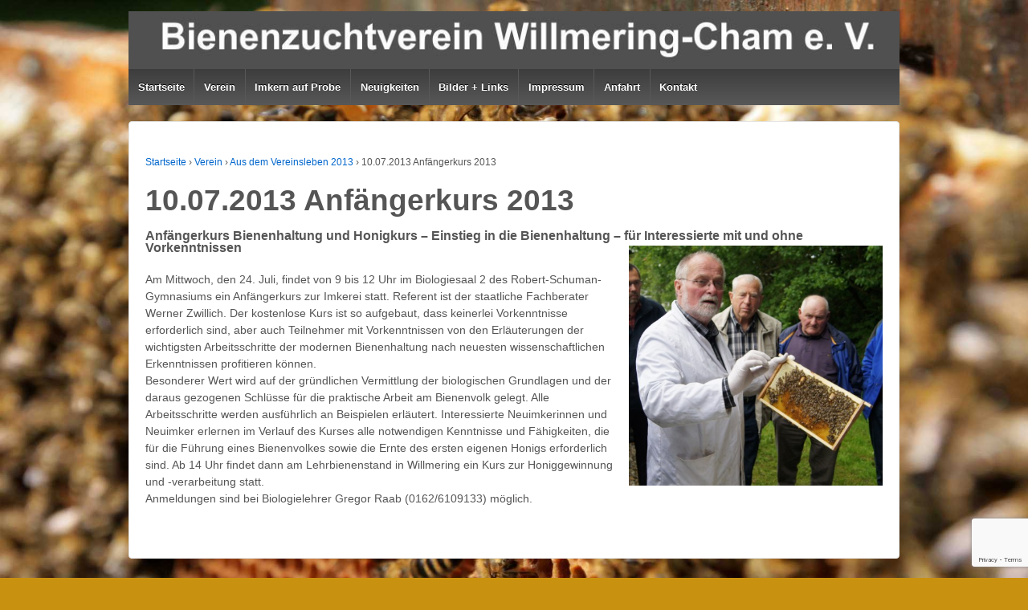

--- FILE ---
content_type: text/html; charset=UTF-8
request_url: http://bzv-cham-willmering.de/verein/aus-dem-vereinsleben-2013/10-07-2013-anfaengerkurs-2013/
body_size: 13420
content:
	<!doctype html>
	<!--[if !IE]>
	<html class="no-js non-ie" lang="de-DE"> <![endif]-->
	<!--[if IE 7 ]>
	<html class="no-js ie7" lang="de-DE"> <![endif]-->
	<!--[if IE 8 ]>
	<html class="no-js ie8" lang="de-DE"> <![endif]-->
	<!--[if IE 9 ]>
	<html class="no-js ie9" lang="de-DE"> <![endif]-->
	<!--[if gt IE 9]><!-->
<html class="no-js" lang="de-DE"> <!--<![endif]-->
	<head>

		<meta charset="UTF-8"/>
		<meta name="viewport" content="width=device-width, initial-scale=1.0">

		<link rel="profile" href="http://gmpg.org/xfn/11"/>
		<link rel="pingback" href="http://bzv-cham-willmering.de/xmlrpc.php"/>

		
<!-- MapPress Easy Google Maps Version:2.95 (https://www.mappresspro.com) -->
    <style>
        #wpadminbar #wp-admin-bar-p404_free_top_button .ab-icon:before {
            content: "\f103";
            color:red;
            top: 2px;
        }
    </style>
    <meta name='robots' content='index, follow, max-image-preview:large, max-snippet:-1, max-video-preview:-1' />

	<!-- This site is optimized with the Yoast SEO plugin v22.4 - https://yoast.com/wordpress/plugins/seo/ -->
	<title>10.07.2013 Anfängerkurs 2013 - Bienenzuchtverein Willmering-Cham e. V.</title>
	<link rel="canonical" href="http://bzv-cham-willmering.de/verein/aus-dem-vereinsleben-2013/10-07-2013-anfaengerkurs-2013/" />
	<meta property="og:locale" content="de_DE" />
	<meta property="og:type" content="article" />
	<meta property="og:title" content="10.07.2013 Anfängerkurs 2013 - Bienenzuchtverein Willmering-Cham e. V." />
	<meta property="og:description" content="Anfängerkurs Bienenhaltung und Honigkurs &#8211; Einstieg in die Bienenhaltung &#8211; für Interessierte mit und ohne Vorkenntnissen Am Mittwoch, den 24. Juli, findet von 9 bis 12 Uhr im Biologiesaal 2 des Robert-Schuman-Gymnasiums ein Anfängerkurs zur Imkerei statt. Referent ist der staatliche&hellip;Weiterlesen &#8250;" />
	<meta property="og:url" content="http://bzv-cham-willmering.de/verein/aus-dem-vereinsleben-2013/10-07-2013-anfaengerkurs-2013/" />
	<meta property="og:site_name" content="Bienenzuchtverein Willmering-Cham e. V." />
	<meta property="article:modified_time" content="2015-02-09T17:37:19+00:00" />
	<meta property="og:image" content="http://bzv-cham-willmering.de/wp-content/uploads/2015/02/DSC089311-1024x970.jpg" />
	<meta name="twitter:label1" content="Geschätzte Lesezeit" />
	<meta name="twitter:data1" content="1 Minute" />
	<script type="application/ld+json" class="yoast-schema-graph">{"@context":"https://schema.org","@graph":[{"@type":"WebPage","@id":"http://bzv-cham-willmering.de/verein/aus-dem-vereinsleben-2013/10-07-2013-anfaengerkurs-2013/","url":"http://bzv-cham-willmering.de/verein/aus-dem-vereinsleben-2013/10-07-2013-anfaengerkurs-2013/","name":"10.07.2013 Anfängerkurs 2013 - Bienenzuchtverein Willmering-Cham e. V.","isPartOf":{"@id":"http://bzv-cham-willmering.de/#website"},"primaryImageOfPage":{"@id":"http://bzv-cham-willmering.de/verein/aus-dem-vereinsleben-2013/10-07-2013-anfaengerkurs-2013/#primaryimage"},"image":{"@id":"http://bzv-cham-willmering.de/verein/aus-dem-vereinsleben-2013/10-07-2013-anfaengerkurs-2013/#primaryimage"},"thumbnailUrl":"http://bzv-cham-willmering.de/wp-content/uploads/2015/02/DSC089311-1024x970.jpg","datePublished":"2015-02-09T17:36:07+00:00","dateModified":"2015-02-09T17:37:19+00:00","breadcrumb":{"@id":"http://bzv-cham-willmering.de/verein/aus-dem-vereinsleben-2013/10-07-2013-anfaengerkurs-2013/#breadcrumb"},"inLanguage":"de-DE","potentialAction":[{"@type":"ReadAction","target":["http://bzv-cham-willmering.de/verein/aus-dem-vereinsleben-2013/10-07-2013-anfaengerkurs-2013/"]}]},{"@type":"ImageObject","inLanguage":"de-DE","@id":"http://bzv-cham-willmering.de/verein/aus-dem-vereinsleben-2013/10-07-2013-anfaengerkurs-2013/#primaryimage","url":"http://bzv-cham-willmering.de/wp-content/uploads/2015/02/DSC089311.jpg","contentUrl":"http://bzv-cham-willmering.de/wp-content/uploads/2015/02/DSC089311.jpg","width":1880,"height":1781},{"@type":"BreadcrumbList","@id":"http://bzv-cham-willmering.de/verein/aus-dem-vereinsleben-2013/10-07-2013-anfaengerkurs-2013/#breadcrumb","itemListElement":[{"@type":"ListItem","position":1,"name":"Home","item":"http://bzv-cham-willmering.de/"},{"@type":"ListItem","position":2,"name":"Verein","item":"http://bzv-cham-willmering.de/verein/"},{"@type":"ListItem","position":3,"name":"Aus dem Vereinsleben 2013","item":"http://bzv-cham-willmering.de/verein/aus-dem-vereinsleben-2013/"},{"@type":"ListItem","position":4,"name":"10.07.2013 Anfängerkurs 2013"}]},{"@type":"WebSite","@id":"http://bzv-cham-willmering.de/#website","url":"http://bzv-cham-willmering.de/","name":"Bienenzuchtverein Willmering-Cham e. V.","description":"","potentialAction":[{"@type":"SearchAction","target":{"@type":"EntryPoint","urlTemplate":"http://bzv-cham-willmering.de/?s={search_term_string}"},"query-input":"required name=search_term_string"}],"inLanguage":"de-DE"}]}</script>
	<!-- / Yoast SEO plugin. -->


<link rel="alternate" type="application/rss+xml" title="Bienenzuchtverein Willmering-Cham e. V. &raquo; Feed" href="http://bzv-cham-willmering.de/feed/" />
<link rel="alternate" type="application/rss+xml" title="Bienenzuchtverein Willmering-Cham e. V. &raquo; Kommentar-Feed" href="http://bzv-cham-willmering.de/comments/feed/" />
<script type="text/javascript">
/* <![CDATA[ */
window._wpemojiSettings = {"baseUrl":"https:\/\/s.w.org\/images\/core\/emoji\/15.0.3\/72x72\/","ext":".png","svgUrl":"https:\/\/s.w.org\/images\/core\/emoji\/15.0.3\/svg\/","svgExt":".svg","source":{"concatemoji":"http:\/\/bzv-cham-willmering.de\/wp-includes\/js\/wp-emoji-release.min.js?ver=6.5"}};
/*! This file is auto-generated */
!function(i,n){var o,s,e;function c(e){try{var t={supportTests:e,timestamp:(new Date).valueOf()};sessionStorage.setItem(o,JSON.stringify(t))}catch(e){}}function p(e,t,n){e.clearRect(0,0,e.canvas.width,e.canvas.height),e.fillText(t,0,0);var t=new Uint32Array(e.getImageData(0,0,e.canvas.width,e.canvas.height).data),r=(e.clearRect(0,0,e.canvas.width,e.canvas.height),e.fillText(n,0,0),new Uint32Array(e.getImageData(0,0,e.canvas.width,e.canvas.height).data));return t.every(function(e,t){return e===r[t]})}function u(e,t,n){switch(t){case"flag":return n(e,"\ud83c\udff3\ufe0f\u200d\u26a7\ufe0f","\ud83c\udff3\ufe0f\u200b\u26a7\ufe0f")?!1:!n(e,"\ud83c\uddfa\ud83c\uddf3","\ud83c\uddfa\u200b\ud83c\uddf3")&&!n(e,"\ud83c\udff4\udb40\udc67\udb40\udc62\udb40\udc65\udb40\udc6e\udb40\udc67\udb40\udc7f","\ud83c\udff4\u200b\udb40\udc67\u200b\udb40\udc62\u200b\udb40\udc65\u200b\udb40\udc6e\u200b\udb40\udc67\u200b\udb40\udc7f");case"emoji":return!n(e,"\ud83d\udc26\u200d\u2b1b","\ud83d\udc26\u200b\u2b1b")}return!1}function f(e,t,n){var r="undefined"!=typeof WorkerGlobalScope&&self instanceof WorkerGlobalScope?new OffscreenCanvas(300,150):i.createElement("canvas"),a=r.getContext("2d",{willReadFrequently:!0}),o=(a.textBaseline="top",a.font="600 32px Arial",{});return e.forEach(function(e){o[e]=t(a,e,n)}),o}function t(e){var t=i.createElement("script");t.src=e,t.defer=!0,i.head.appendChild(t)}"undefined"!=typeof Promise&&(o="wpEmojiSettingsSupports",s=["flag","emoji"],n.supports={everything:!0,everythingExceptFlag:!0},e=new Promise(function(e){i.addEventListener("DOMContentLoaded",e,{once:!0})}),new Promise(function(t){var n=function(){try{var e=JSON.parse(sessionStorage.getItem(o));if("object"==typeof e&&"number"==typeof e.timestamp&&(new Date).valueOf()<e.timestamp+604800&&"object"==typeof e.supportTests)return e.supportTests}catch(e){}return null}();if(!n){if("undefined"!=typeof Worker&&"undefined"!=typeof OffscreenCanvas&&"undefined"!=typeof URL&&URL.createObjectURL&&"undefined"!=typeof Blob)try{var e="postMessage("+f.toString()+"("+[JSON.stringify(s),u.toString(),p.toString()].join(",")+"));",r=new Blob([e],{type:"text/javascript"}),a=new Worker(URL.createObjectURL(r),{name:"wpTestEmojiSupports"});return void(a.onmessage=function(e){c(n=e.data),a.terminate(),t(n)})}catch(e){}c(n=f(s,u,p))}t(n)}).then(function(e){for(var t in e)n.supports[t]=e[t],n.supports.everything=n.supports.everything&&n.supports[t],"flag"!==t&&(n.supports.everythingExceptFlag=n.supports.everythingExceptFlag&&n.supports[t]);n.supports.everythingExceptFlag=n.supports.everythingExceptFlag&&!n.supports.flag,n.DOMReady=!1,n.readyCallback=function(){n.DOMReady=!0}}).then(function(){return e}).then(function(){var e;n.supports.everything||(n.readyCallback(),(e=n.source||{}).concatemoji?t(e.concatemoji):e.wpemoji&&e.twemoji&&(t(e.twemoji),t(e.wpemoji)))}))}((window,document),window._wpemojiSettings);
/* ]]> */
</script>
<style id='wp-emoji-styles-inline-css' type='text/css'>

	img.wp-smiley, img.emoji {
		display: inline !important;
		border: none !important;
		box-shadow: none !important;
		height: 1em !important;
		width: 1em !important;
		margin: 0 0.07em !important;
		vertical-align: -0.1em !important;
		background: none !important;
		padding: 0 !important;
	}
</style>
<link rel='stylesheet' id='wp-block-library-css' href='http://bzv-cham-willmering.de/wp-includes/css/dist/block-library/style.min.css?ver=6.5' type='text/css' media='all' />
<link rel='stylesheet' id='mappress-leaflet-css' href='http://bzv-cham-willmering.de/wp-content/plugins/mappress-google-maps-for-wordpress/lib/leaflet/leaflet.css?ver=1.7.1' type='text/css' media='all' />
<link rel='stylesheet' id='mappress-css' href='http://bzv-cham-willmering.de/wp-content/plugins/mappress-google-maps-for-wordpress/css/mappress.css?ver=2.95' type='text/css' media='all' />
<style id='classic-theme-styles-inline-css' type='text/css'>
/*! This file is auto-generated */
.wp-block-button__link{color:#fff;background-color:#32373c;border-radius:9999px;box-shadow:none;text-decoration:none;padding:calc(.667em + 2px) calc(1.333em + 2px);font-size:1.125em}.wp-block-file__button{background:#32373c;color:#fff;text-decoration:none}
</style>
<style id='global-styles-inline-css' type='text/css'>
body{--wp--preset--color--black: #000000;--wp--preset--color--cyan-bluish-gray: #abb8c3;--wp--preset--color--white: #ffffff;--wp--preset--color--pale-pink: #f78da7;--wp--preset--color--vivid-red: #cf2e2e;--wp--preset--color--luminous-vivid-orange: #ff6900;--wp--preset--color--luminous-vivid-amber: #fcb900;--wp--preset--color--light-green-cyan: #7bdcb5;--wp--preset--color--vivid-green-cyan: #00d084;--wp--preset--color--pale-cyan-blue: #8ed1fc;--wp--preset--color--vivid-cyan-blue: #0693e3;--wp--preset--color--vivid-purple: #9b51e0;--wp--preset--gradient--vivid-cyan-blue-to-vivid-purple: linear-gradient(135deg,rgba(6,147,227,1) 0%,rgb(155,81,224) 100%);--wp--preset--gradient--light-green-cyan-to-vivid-green-cyan: linear-gradient(135deg,rgb(122,220,180) 0%,rgb(0,208,130) 100%);--wp--preset--gradient--luminous-vivid-amber-to-luminous-vivid-orange: linear-gradient(135deg,rgba(252,185,0,1) 0%,rgba(255,105,0,1) 100%);--wp--preset--gradient--luminous-vivid-orange-to-vivid-red: linear-gradient(135deg,rgba(255,105,0,1) 0%,rgb(207,46,46) 100%);--wp--preset--gradient--very-light-gray-to-cyan-bluish-gray: linear-gradient(135deg,rgb(238,238,238) 0%,rgb(169,184,195) 100%);--wp--preset--gradient--cool-to-warm-spectrum: linear-gradient(135deg,rgb(74,234,220) 0%,rgb(151,120,209) 20%,rgb(207,42,186) 40%,rgb(238,44,130) 60%,rgb(251,105,98) 80%,rgb(254,248,76) 100%);--wp--preset--gradient--blush-light-purple: linear-gradient(135deg,rgb(255,206,236) 0%,rgb(152,150,240) 100%);--wp--preset--gradient--blush-bordeaux: linear-gradient(135deg,rgb(254,205,165) 0%,rgb(254,45,45) 50%,rgb(107,0,62) 100%);--wp--preset--gradient--luminous-dusk: linear-gradient(135deg,rgb(255,203,112) 0%,rgb(199,81,192) 50%,rgb(65,88,208) 100%);--wp--preset--gradient--pale-ocean: linear-gradient(135deg,rgb(255,245,203) 0%,rgb(182,227,212) 50%,rgb(51,167,181) 100%);--wp--preset--gradient--electric-grass: linear-gradient(135deg,rgb(202,248,128) 0%,rgb(113,206,126) 100%);--wp--preset--gradient--midnight: linear-gradient(135deg,rgb(2,3,129) 0%,rgb(40,116,252) 100%);--wp--preset--font-size--small: 13px;--wp--preset--font-size--medium: 20px;--wp--preset--font-size--large: 36px;--wp--preset--font-size--x-large: 42px;--wp--preset--spacing--20: 0.44rem;--wp--preset--spacing--30: 0.67rem;--wp--preset--spacing--40: 1rem;--wp--preset--spacing--50: 1.5rem;--wp--preset--spacing--60: 2.25rem;--wp--preset--spacing--70: 3.38rem;--wp--preset--spacing--80: 5.06rem;--wp--preset--shadow--natural: 6px 6px 9px rgba(0, 0, 0, 0.2);--wp--preset--shadow--deep: 12px 12px 50px rgba(0, 0, 0, 0.4);--wp--preset--shadow--sharp: 6px 6px 0px rgba(0, 0, 0, 0.2);--wp--preset--shadow--outlined: 6px 6px 0px -3px rgba(255, 255, 255, 1), 6px 6px rgba(0, 0, 0, 1);--wp--preset--shadow--crisp: 6px 6px 0px rgba(0, 0, 0, 1);}:where(.is-layout-flex){gap: 0.5em;}:where(.is-layout-grid){gap: 0.5em;}body .is-layout-flow > .alignleft{float: left;margin-inline-start: 0;margin-inline-end: 2em;}body .is-layout-flow > .alignright{float: right;margin-inline-start: 2em;margin-inline-end: 0;}body .is-layout-flow > .aligncenter{margin-left: auto !important;margin-right: auto !important;}body .is-layout-constrained > .alignleft{float: left;margin-inline-start: 0;margin-inline-end: 2em;}body .is-layout-constrained > .alignright{float: right;margin-inline-start: 2em;margin-inline-end: 0;}body .is-layout-constrained > .aligncenter{margin-left: auto !important;margin-right: auto !important;}body .is-layout-constrained > :where(:not(.alignleft):not(.alignright):not(.alignfull)){max-width: var(--wp--style--global--content-size);margin-left: auto !important;margin-right: auto !important;}body .is-layout-constrained > .alignwide{max-width: var(--wp--style--global--wide-size);}body .is-layout-flex{display: flex;}body .is-layout-flex{flex-wrap: wrap;align-items: center;}body .is-layout-flex > *{margin: 0;}body .is-layout-grid{display: grid;}body .is-layout-grid > *{margin: 0;}:where(.wp-block-columns.is-layout-flex){gap: 2em;}:where(.wp-block-columns.is-layout-grid){gap: 2em;}:where(.wp-block-post-template.is-layout-flex){gap: 1.25em;}:where(.wp-block-post-template.is-layout-grid){gap: 1.25em;}.has-black-color{color: var(--wp--preset--color--black) !important;}.has-cyan-bluish-gray-color{color: var(--wp--preset--color--cyan-bluish-gray) !important;}.has-white-color{color: var(--wp--preset--color--white) !important;}.has-pale-pink-color{color: var(--wp--preset--color--pale-pink) !important;}.has-vivid-red-color{color: var(--wp--preset--color--vivid-red) !important;}.has-luminous-vivid-orange-color{color: var(--wp--preset--color--luminous-vivid-orange) !important;}.has-luminous-vivid-amber-color{color: var(--wp--preset--color--luminous-vivid-amber) !important;}.has-light-green-cyan-color{color: var(--wp--preset--color--light-green-cyan) !important;}.has-vivid-green-cyan-color{color: var(--wp--preset--color--vivid-green-cyan) !important;}.has-pale-cyan-blue-color{color: var(--wp--preset--color--pale-cyan-blue) !important;}.has-vivid-cyan-blue-color{color: var(--wp--preset--color--vivid-cyan-blue) !important;}.has-vivid-purple-color{color: var(--wp--preset--color--vivid-purple) !important;}.has-black-background-color{background-color: var(--wp--preset--color--black) !important;}.has-cyan-bluish-gray-background-color{background-color: var(--wp--preset--color--cyan-bluish-gray) !important;}.has-white-background-color{background-color: var(--wp--preset--color--white) !important;}.has-pale-pink-background-color{background-color: var(--wp--preset--color--pale-pink) !important;}.has-vivid-red-background-color{background-color: var(--wp--preset--color--vivid-red) !important;}.has-luminous-vivid-orange-background-color{background-color: var(--wp--preset--color--luminous-vivid-orange) !important;}.has-luminous-vivid-amber-background-color{background-color: var(--wp--preset--color--luminous-vivid-amber) !important;}.has-light-green-cyan-background-color{background-color: var(--wp--preset--color--light-green-cyan) !important;}.has-vivid-green-cyan-background-color{background-color: var(--wp--preset--color--vivid-green-cyan) !important;}.has-pale-cyan-blue-background-color{background-color: var(--wp--preset--color--pale-cyan-blue) !important;}.has-vivid-cyan-blue-background-color{background-color: var(--wp--preset--color--vivid-cyan-blue) !important;}.has-vivid-purple-background-color{background-color: var(--wp--preset--color--vivid-purple) !important;}.has-black-border-color{border-color: var(--wp--preset--color--black) !important;}.has-cyan-bluish-gray-border-color{border-color: var(--wp--preset--color--cyan-bluish-gray) !important;}.has-white-border-color{border-color: var(--wp--preset--color--white) !important;}.has-pale-pink-border-color{border-color: var(--wp--preset--color--pale-pink) !important;}.has-vivid-red-border-color{border-color: var(--wp--preset--color--vivid-red) !important;}.has-luminous-vivid-orange-border-color{border-color: var(--wp--preset--color--luminous-vivid-orange) !important;}.has-luminous-vivid-amber-border-color{border-color: var(--wp--preset--color--luminous-vivid-amber) !important;}.has-light-green-cyan-border-color{border-color: var(--wp--preset--color--light-green-cyan) !important;}.has-vivid-green-cyan-border-color{border-color: var(--wp--preset--color--vivid-green-cyan) !important;}.has-pale-cyan-blue-border-color{border-color: var(--wp--preset--color--pale-cyan-blue) !important;}.has-vivid-cyan-blue-border-color{border-color: var(--wp--preset--color--vivid-cyan-blue) !important;}.has-vivid-purple-border-color{border-color: var(--wp--preset--color--vivid-purple) !important;}.has-vivid-cyan-blue-to-vivid-purple-gradient-background{background: var(--wp--preset--gradient--vivid-cyan-blue-to-vivid-purple) !important;}.has-light-green-cyan-to-vivid-green-cyan-gradient-background{background: var(--wp--preset--gradient--light-green-cyan-to-vivid-green-cyan) !important;}.has-luminous-vivid-amber-to-luminous-vivid-orange-gradient-background{background: var(--wp--preset--gradient--luminous-vivid-amber-to-luminous-vivid-orange) !important;}.has-luminous-vivid-orange-to-vivid-red-gradient-background{background: var(--wp--preset--gradient--luminous-vivid-orange-to-vivid-red) !important;}.has-very-light-gray-to-cyan-bluish-gray-gradient-background{background: var(--wp--preset--gradient--very-light-gray-to-cyan-bluish-gray) !important;}.has-cool-to-warm-spectrum-gradient-background{background: var(--wp--preset--gradient--cool-to-warm-spectrum) !important;}.has-blush-light-purple-gradient-background{background: var(--wp--preset--gradient--blush-light-purple) !important;}.has-blush-bordeaux-gradient-background{background: var(--wp--preset--gradient--blush-bordeaux) !important;}.has-luminous-dusk-gradient-background{background: var(--wp--preset--gradient--luminous-dusk) !important;}.has-pale-ocean-gradient-background{background: var(--wp--preset--gradient--pale-ocean) !important;}.has-electric-grass-gradient-background{background: var(--wp--preset--gradient--electric-grass) !important;}.has-midnight-gradient-background{background: var(--wp--preset--gradient--midnight) !important;}.has-small-font-size{font-size: var(--wp--preset--font-size--small) !important;}.has-medium-font-size{font-size: var(--wp--preset--font-size--medium) !important;}.has-large-font-size{font-size: var(--wp--preset--font-size--large) !important;}.has-x-large-font-size{font-size: var(--wp--preset--font-size--x-large) !important;}
.wp-block-navigation a:where(:not(.wp-element-button)){color: inherit;}
:where(.wp-block-post-template.is-layout-flex){gap: 1.25em;}:where(.wp-block-post-template.is-layout-grid){gap: 1.25em;}
:where(.wp-block-columns.is-layout-flex){gap: 2em;}:where(.wp-block-columns.is-layout-grid){gap: 2em;}
.wp-block-pullquote{font-size: 1.5em;line-height: 1.6;}
</style>
<link rel='stylesheet' id='contact-form-7-css' href='http://bzv-cham-willmering.de/wp-content/plugins/contact-form-7/includes/css/styles.css?ver=5.9.3' type='text/css' media='all' />
<link rel='stylesheet' id='fancybox-0-css' href='http://bzv-cham-willmering.de/wp-content/plugins/nextgen-gallery/static/Lightbox/fancybox/jquery.fancybox-1.3.4.css?ver=3.59.12' type='text/css' media='all' />
<link rel='stylesheet' id='responsive-style-css' href='http://bzv-cham-willmering.de/wp-content/themes/responsive_old/core/css/style.css?ver=5.0.3' type='text/css' media='all' />
<link rel='stylesheet' id='responsive-media-queries-css' href='http://bzv-cham-willmering.de/wp-content/themes/responsive_old/core/css/responsive.css?ver=5.0.3' type='text/css' media='all' />
<link rel='stylesheet' id='ics-calendar-css' href='http://bzv-cham-willmering.de/wp-content/plugins/ics-calendar/assets/style.min.css?ver=10.14.1.4' type='text/css' media='all' />
<script type="text/javascript" src="http://bzv-cham-willmering.de/wp-includes/js/jquery/jquery.min.js?ver=3.7.1" id="jquery-core-js"></script>
<script type="text/javascript" src="http://bzv-cham-willmering.de/wp-includes/js/jquery/jquery-migrate.min.js?ver=3.4.1" id="jquery-migrate-js"></script>
<script type="text/javascript" id="photocrati_ajax-js-extra">
/* <![CDATA[ */
var photocrati_ajax = {"url":"http:\/\/bzv-cham-willmering.de\/index.php?photocrati_ajax=1","rest_url":"http:\/\/bzv-cham-willmering.de\/wp-json\/","wp_home_url":"http:\/\/bzv-cham-willmering.de","wp_site_url":"http:\/\/bzv-cham-willmering.de","wp_root_url":"http:\/\/bzv-cham-willmering.de","wp_plugins_url":"http:\/\/bzv-cham-willmering.de\/wp-content\/plugins","wp_content_url":"http:\/\/bzv-cham-willmering.de\/wp-content","wp_includes_url":"http:\/\/bzv-cham-willmering.de\/wp-includes\/","ngg_param_slug":"nggallery","rest_nonce":"0441ab7157"};
/* ]]> */
</script>
<script type="text/javascript" src="http://bzv-cham-willmering.de/wp-content/plugins/nextgen-gallery/static/Legacy/ajax.min.js?ver=3.59.12" id="photocrati_ajax-js"></script>
<script type="text/javascript" src="http://bzv-cham-willmering.de/wp-content/themes/responsive_old/core/js/responsive-modernizr.min.js?ver=2.6.1" id="modernizr-js"></script>
<link rel="https://api.w.org/" href="http://bzv-cham-willmering.de/wp-json/" /><link rel="alternate" type="application/json" href="http://bzv-cham-willmering.de/wp-json/wp/v2/pages/703" /><link rel="EditURI" type="application/rsd+xml" title="RSD" href="http://bzv-cham-willmering.de/xmlrpc.php?rsd" />
<meta name="generator" content="WordPress 6.5" />
<link rel='shortlink' href='http://bzv-cham-willmering.de/?p=703' />
<link rel="alternate" type="application/json+oembed" href="http://bzv-cham-willmering.de/wp-json/oembed/1.0/embed?url=http%3A%2F%2Fbzv-cham-willmering.de%2Fverein%2Faus-dem-vereinsleben-2013%2F10-07-2013-anfaengerkurs-2013%2F" />
<link rel="alternate" type="text/xml+oembed" href="http://bzv-cham-willmering.de/wp-json/oembed/1.0/embed?url=http%3A%2F%2Fbzv-cham-willmering.de%2Fverein%2Faus-dem-vereinsleben-2013%2F10-07-2013-anfaengerkurs-2013%2F&#038;format=xml" />
<!-- Analytics by WP Statistics - https://wp-statistics.com -->
	<script>
		jQuery(document).ready(function(){
		var copyright_text = "";
		var cyberchimps_link = "";
		var siteurl = "http://bzv-cham-willmering.de"; 
		if(copyright_text == "")
		{
			jQuery(".copyright #copyright_link").text(" "+"Default copyright text");
		}
		else{ 
			jQuery(".copyright #copyright_link").text(" "+copyright_text);
		}
		jQuery(".copyright #copyright_link").attr('href',siteurl);
		if(cyberchimps_link == 1)
		{
			jQuery(".powered").css("display","block");
		}
		else{
			jQuery(".powered").css("display","none");
		}
		});
	</script>
<!-- We need this for debugging -->
<!-- Responsive 2.1.1 -->
<script>function calMakeid(length) {
	let result = '';
	const characters = 'ABCDEFGHIJKLMNOPQRSTUVWXYZabcdefghijklmnopqrstuvwxyz0123456789';
	const charactersLength = characters.length;
	let counter = 0;
	while (counter < length) {
		result += characters.charAt(Math.floor(Math.random() * charactersLength));
		counter += 1;
	}
	return '<i>' + result + '</i>';
}

document.addEventListener('DOMContentLoaded', () => {
	const mailLinks = document.querySelectorAll('.js-mail');	
	for (const link of mailLinks) {
		const email = atob(link.getAttribute('data-mail'));
		let mailHtml = calMakeid(Math.floor(Math.random() * 6));
		
		for (let i = 0; i < email.length; i++) {
			mailHtml += '<span>' + email[i] + '</span>';
			
			if(Math.random() > 0.25) {
				mailHtml += calMakeid(Math.floor(Math.random() * 6));
			}
		}
		
		link.innerHTML = link.hasAttribute('text') ? link.getAttribute('text') : mailHtml;
		link.addEventListener('click', function() {
			document.location = decodeURIComponent('mailto:' + email);
		});
	}
});</script>		<style type="text/css" id="wp-custom-css">
			body {
	background-color: #c99110;
  background-image: url(http://bzv-cham-willmering.de/wp-content/uploads/2015/01/Bienen-Breit-komp.jpg);
	background-size: cover;
}

#header {
	background: #555555;
}

#logo {
	width: 100%
}

#logo .site-name {
	text-align: center;
}

#logo .site-name a {
	color: white;
}

.js-mail:hover {
	cursor: pointer;
}
.js-mail i {
	display: none;
}
.js-mail b {
	font-weight: normal;
}

.justify {
	text-align: justify;
	text-justify: inter-word;
}


ol.ordered-list-brackets {
    counter-reset: list;
}
ol.ordered-list-brackets > li {
    list-style: none;
}
ol.ordered-list-brackets > li:before {
    content: counter(list) ") ";
    counter-increment: list;
	  padding-right: 6px;
	  margin-left: -22px;
}
ol.ordered-list-brackets.lower-alpha > li:before {
    content: counter(list, lower-alpha) ") ";
}		</style>
			</head>

<body class="page-template page-template-full-width-page page-template-full-width-page-php page page-id-703 page-child parent-pageid-658">

<div id="container" class="hfeed">

	<div class="skip-container cf">
		<a class="skip-link screen-reader-text focusable" href="#content">&darr; Zum Inhalt</a>
	</div><!-- .skip-container -->
	<div id="header" role="banner">

		
		
		
		
			<div id="logo">
				<a href="http://bzv-cham-willmering.de/"><img src="http://bzv-cham-willmering.de/wp-content/uploads/2019/01/cropped-header_neu_2019-1.jpg" width="970" height="73" alt="Bienenzuchtverein Willmering-Cham e. V."/></a>
			</div><!-- end of #logo -->

		
		
				<div class="main-nav"><ul class="menu"><li ><a href="http://bzv-cham-willmering.de/">Startseite</a></li><li class="page_item page-item-355 page_item_has_children current_page_ancestor"><a href="http://bzv-cham-willmering.de/verein/">Verein</a><ul class='children'><li class="page_item page-item-29"><a href="http://bzv-cham-willmering.de/verein/vorstand/">Vorstand</a></li><li class="page_item page-item-113"><a href="http://bzv-cham-willmering.de/verein/satzung/">Satzung</a></li><li class="page_item page-item-357"><a href="http://bzv-cham-willmering.de/verein/imker/">Imker in Ihrer Nähe</a></li><li class="page_item page-item-1810"><a href="http://bzv-cham-willmering.de/verein/trachtnet/">Trachtnet</a></li><li class="page_item page-item-1988 page_item_has_children"><a href="http://bzv-cham-willmering.de/verein/aus-dem-vereinsleben-2024/">Aus dem Vereinsleben 2024</a><ul class='children'><li class="page_item page-item-1990"><a href="http://bzv-cham-willmering.de/verein/aus-dem-vereinsleben-2024/17-03-2024-jahreshauptversammlung/">17.03.2024 Jahreshauptversammlung</a></li><li class="page_item page-item-2018"><a href="http://bzv-cham-willmering.de/verein/aus-dem-vereinsleben-2024/ein-tag-voller-natur-und-kultur/">Ein Tag voller Natur und Kultur</a></li><li class="page_item page-item-2060"><a href="http://bzv-cham-willmering.de/verein/aus-dem-vereinsleben-2024/lgs-furth-im-wald/">LGS Furth im Wald</a></li></ul></li><li class="page_item page-item-1853 page_item_has_children"><a href="http://bzv-cham-willmering.de/verein/aus-dem-vereinsleben-2020/">Aus dem Vereinsleben 2020</a><ul class='children'><li class="page_item page-item-1855"><a href="http://bzv-cham-willmering.de/verein/aus-dem-vereinsleben-2020/01-03-2020-jahreshauptversammlung/">01.03.2020 Jahreshauptversammlung</a></li></ul></li><li class="page_item page-item-1712 page_item_has_children"><a href="http://bzv-cham-willmering.de/verein/aus-dem-vereinsleben-2018/">Aus dem Vereinsleben 2018</a><ul class='children'><li class="page_item page-item-1714"><a href="http://bzv-cham-willmering.de/verein/aus-dem-vereinsleben-2018/18-02-2018-jahreshauptversammlung/">18.02.2018 Jahreshauptversammlung</a></li><li class="page_item page-item-1741"><a href="http://bzv-cham-willmering.de/verein/aus-dem-vereinsleben-2018/19-03-2018-bienenvoelker-im-fruehjahr-nicht-stoeren/">19.03.2018 Bienenvölker im Frühjahr nicht stören</a></li><li class="page_item page-item-1759"><a href="http://bzv-cham-willmering.de/verein/aus-dem-vereinsleben-2018/17-06-2018-bratwurstsemmeln-und-bienen/">17.06.2018 Bratwurstsemmeln und Bienen</a></li></ul></li><li class="page_item page-item-1710 page_item_has_children"><a href="http://bzv-cham-willmering.de/verein/aus-dem-vereinsleben-2017/">Aus dem Vereinsleben 2017</a><ul class='children'><li class="page_item page-item-1720"><a href="http://bzv-cham-willmering.de/verein/aus-dem-vereinsleben-2017/28-09-2017-ein-hefeteig-braucht-zeit/">28.09.2017 Ein Hefeteig braucht Zeit</a></li><li class="page_item page-item-1734"><a href="http://bzv-cham-willmering.de/verein/aus-dem-vereinsleben-2017/05-11-2017-honigpraemierung/">05.11.2017 Honigprämierung</a></li></ul></li><li class="page_item page-item-1067 page_item_has_children"><a href="http://bzv-cham-willmering.de/verein/aus-dem-vereinsleben-2016/">Aus dem Vereinsleben 2016</a><ul class='children'><li class="page_item page-item-1266"><a href="http://bzv-cham-willmering.de/verein/aus-dem-vereinsleben-2016/24-06-2016-bienentag-an-der-grundschule-pemfling-vereinsmitglieder-bringen-den-kindern-die-wunderwelt-der-bienen-nahe/">24.06.2016 Bienentag an der Grundschule Pemfling</a></li><li class="page_item page-item-1223"><a href="http://bzv-cham-willmering.de/verein/aus-dem-vereinsleben-2016/20-07-2016-der-suesse-lohn-aller-muehen/">20.07.2016 Der süße Lohn aller Mühen</a></li><li class="page_item page-item-1217"><a href="http://bzv-cham-willmering.de/verein/aus-dem-vereinsleben-2016/07-07-2016-auf-den-spuren-der-honigmacher/">07.07.2016 Auf den Spuren der Honigmacher</a></li><li class="page_item page-item-1204"><a href="http://bzv-cham-willmering.de/verein/aus-dem-vereinsleben-2016/12-06-2016-tag-der-offenen-tuer-des-bienenzuchtvereins-cham-willmering-war-gut-besucht/">12.06.2016 Tag der offenen Tür des Bienenzuchtvereins Cham-Willmering war gut besucht</a></li><li class="page_item page-item-1193"><a href="http://bzv-cham-willmering.de/verein/aus-dem-vereinsleben-2016/09-06-2016-koeniginnenzuchtkurs-imkern-im-juni-steht-im-zeichen-der-koeniginnenzucht/">09.06.2016 Königinnenzuchtkurs &#8211; Imkern im Juni steht im Zeichen der Königinnenzucht</a></li><li class="page_item page-item-1187"><a href="http://bzv-cham-willmering.de/verein/aus-dem-vereinsleben-2016/18-05-2016-jungimker-bewiesen-fundierte-kenntnisse-rsg-schueler-belegen-in-amberg-beim-nationalen-jungimkerwettbewerb-den-2-platz/">18.05.2016 Jungimker bewiesen fundierte Kenntnisse  &#8211; RSG-Schüler belegen in Amberg beim Nationalen Jungimkerwettbewerb den 2. Platz</a></li><li class="page_item page-item-1179"><a href="http://bzv-cham-willmering.de/verein/aus-dem-vereinsleben-2016/17-05-2016-imker-finden-erneut-keinen-kreisvorsitzenden-der-wirkstoff-apitraz-ist-nun-zur-varroabekaempfung-zugelassen/">17.05.2016 Imker finden erneut keinen Kreisvorsitzenden &#8211; Der Wirkstoff „Apitraz“ ist nun zur Varroabekämpfung zugelassen</a></li><li class="page_item page-item-1172"><a href="http://bzv-cham-willmering.de/verein/aus-dem-vereinsleben-2016/25-04-2016-fachsimpeln-ueber-die-imkerei-die-rosenheimer-imker-besichtigten-den-lehrebienenstand-in-stegmuehle/">25.04.2016 Fachsimpeln über die Imkerei  &#8211; Die Rosenheimer Imker besichtigten den Lehrebienenstand in Stegmühle</a></li><li class="page_item page-item-1125"><a href="http://bzv-cham-willmering.de/verein/aus-dem-vereinsleben-2016/15-03-2016-rsg-schueler-fahren-zum-nationalen-jungimkerwettbewerb-maria-kienberger-andreas-plattner-und-florian-gebhard-setzten-sich-beim-bayerischen-vorentscheid-durch/">15.03.2016 RSG-Schüler fahren zum nationalen Jungimkerwettbewerb &#8211; Maria Kienberger, Andreas Plattner und Florian Gebhard setzten sich beim bayerischen Vorentscheid durch</a></li><li class="page_item page-item-1111"><a href="http://bzv-cham-willmering.de/verein/aus-dem-vereinsleben-2016/08-03-16-max-stautner-fuehrt-weiterhin-den-bienenzuchtverein-cham-willmering-das-neue-schleuderhaus-ist-der-ganze-stolz-des-vereins/">08.03.2016 Max Stautner führt weiterhin den Bienenzuchtverein Cham-Willmering &#8211; Das neue Schleuderhaus ist der ganze Stolz des Vereins</a></li><li class="page_item page-item-1069"><a href="http://bzv-cham-willmering.de/verein/aus-dem-vereinsleben-2016/20-02-2016-ich-bin-bei-den-bienen-bienenzuchtverein-cham-willmering-startet-wieder-imkern-auf-probe/">20.02.2016 Ich bin bei den Bienen &#8211; Bienenzuchtverein Cham-Willmering startet wieder „Imkern auf Probe“</a></li></ul></li><li class="page_item page-item-812 page_item_has_children"><a href="http://bzv-cham-willmering.de/verein/aus-dem-vereinsleben-2015/">Aus dem Vereinsleben 2015</a><ul class='children'><li class="page_item page-item-1037"><a href="http://bzv-cham-willmering.de/verein/aus-dem-vereinsleben-2015/01-12-2015-honiggewinnung-auf-hoechstem-niveau/">01.12.2015 Honiggewinnung auf höchstem Niveau</a></li><li class="page_item page-item-1025"><a href="http://bzv-cham-willmering.de/verein/aus-dem-vereinsleben-2015/19-10-2015-jeder-teilnehmer-erhielt-ein-eigenes-bienenvolk-die-probeimker-feierten-einen-gelungen-saisonabschluss/">19.10.2015 Jeder Teilnehmer erhielt ein eigenes Bienenvolk</a></li><li class="page_item page-item-1013"><a href="http://bzv-cham-willmering.de/verein/aus-dem-vereinsleben-2015/06-10-2015-nachwuchsimker-aus-ganz-bayern-duellieren-sich-in-willmering/">06.10.2015 Nachwuchsimker aus ganz Bayern duellieren sich in Willmering</a></li><li class="page_item page-item-1004"><a href="http://bzv-cham-willmering.de/verein/aus-dem-vereinsleben-2015/25-09-2015-met-und-hautcremes-aus-eigener-herstellung/">25.09.2015 Met und Hautcremes aus eigener Herstellung</a></li><li class="page_item page-item-997"><a href="http://bzv-cham-willmering.de/verein/aus-dem-vereinsleben-2015/24-07-2015-varroa-milbe-fuehrt-zu-dramatischen-verlusten/">24.07.2015 Varroa-Milbe führt zu dramatischen Verlusten</a></li><li class="page_item page-item-988"><a href="http://bzv-cham-willmering.de/verein/aus-dem-vereinsleben-2015/19-09-2015-wie-kommt-der-honig-vom-bienenstock-in-das-glas/">19.09.2015 Wie kommt der Honig vom Bienenstock in das Glas?</a></li><li class="page_item page-item-958"><a href="http://bzv-cham-willmering.de/verein/aus-dem-vereinsleben-2015/20-06-2015-die-wunderwelt-der-honigbienen-erkundet/">20.06.2015 Die Wunderwelt der Honigbienen erkundet</a></li><li class="page_item page-item-944"><a href="http://bzv-cham-willmering.de/verein/aus-dem-vereinsleben-2015/07-06-2015-das-bienenjahr-erreicht-seinen-hoehepunkt/">07.06.2015 Das Bienenjahr erreicht seinen Höhepunkt</a></li><li class="page_item page-item-952"><a href="http://bzv-cham-willmering.de/verein/aus-dem-vereinsleben-2015/12-06-2015-grosser-erfolg-fuer-vereinsmitglied-florian-gebhard-der-pemflinger-zaehlt-zu-den-besten-jungimkern-deutschlands/">12.06.2015 Großer Erfolg für Vereinsmitglied Florian Gebhard  &#8211; Der Pemflinger zählt zu den besten Jungimkern Deutschlands</a></li><li class="page_item page-item-931"><a href="http://bzv-cham-willmering.de/verein/aus-dem-vereinsleben-2015/13-05-2015-rsg-schueler-belegen-in-ludwigshafen-beim-nationalen-jungimkerwettbewerb-den-4-platz/">13.05.2015 RSG-Schüler belegen in Ludwigshafen beim Nationalen Jungimkerwettbewerb den 4. Platz</a></li><li class="page_item page-item-902"><a href="http://bzv-cham-willmering.de/verein/aus-dem-vereinsleben-2015/achtung-bienenschwarm-bei-einem-schwarm-sollte-sofort-ein-imker-benachrichtigt-werden-andernfalls-koennen-die-bienen-den-imkern-probleme-bereiten/">06.05.2015 Achtung!!! Bienenschwarm &#8211; Bei einem Schwarm sollte sofort ein Imker benachrichtigt werden.</a></li><li class="page_item page-item-897"><a href="http://bzv-cham-willmering.de/verein/aus-dem-vereinsleben-2015/der-kleine-beutenkaefer-ist-auf-dem-vormarsch-gesundheitswart-franz-hecht-raet-imkern-zur-vorsicht-vor-dem-gefaehrlichen-bienenparasiten/">29.04.2015 Der Kleine Beutenkäfer ist auf dem Vormarsch &#8211; Gesundheitswart Franz Hecht rät Imkern zur Vorsicht vor dem gefährlichen Bienenparasiten</a></li><li class="page_item page-item-839"><a href="http://bzv-cham-willmering.de/verein/aus-dem-vereinsleben-2015/12-04-2015-robert-schumann-gymnasium-gewinnt-bayerische-vorentscheidung-zum-jungimkerwettbewerb-2015/">26.04.2015 Vereinsmitglied Florian Gebhard fährt zur deutschen Jungimkermeisterschaft</a></li><li class="page_item page-item-882"><a href="http://bzv-cham-willmering.de/verein/aus-dem-vereinsleben-2015/26-04-2015-jungimker-bei-den-ersten-arbeiten-am-eigenen-volk/">26.04.2015 Jungimker bei den ersten Arbeiten am eigenen Volk</a></li><li class="page_item page-item-853"><a href="http://bzv-cham-willmering.de/verein/aus-dem-vereinsleben-2015/19-04-2015-jungimker-bei-der-arbeit/">19.04.2015 Jungimker bei den ersten Vorbereitungen für das Bienenjahr</a></li><li class="page_item page-item-819"><a href="http://bzv-cham-willmering.de/verein/aus-dem-vereinsleben-2015/glueck-im-unglueck-schaeden-durch-sturmtief-niklas-halten-sich-in-grenzen/">31.03.2015 Glück im Unglück &#8211; Schäden durch Sturmtief &#8220;Niklas&#8221; halten sich in Grenzen</a></li><li class="page_item page-item-809"><a href="http://bzv-cham-willmering.de/verein/aus-dem-vereinsleben-2015/01-03-2015-jahresversammlung-imkerverein/">01.03.2015 Jahresversammlung Imkerverein</a></li></ul></li><li class="page_item page-item-761 page_item_has_children"><a href="http://bzv-cham-willmering.de/verein/aus-dem-vereinsleben-2014/">Aus dem Vereinsleben 2014</a><ul class='children'><li class="page_item page-item-799"><a href="http://bzv-cham-willmering.de/verein/aus-dem-vereinsleben-2014/21-11-2014-propolis-und-pollen/">21.11.2014 Propolis und Pollen</a></li><li class="page_item page-item-794"><a href="http://bzv-cham-willmering.de/verein/aus-dem-vereinsleben-2014/03-08-2014-varroa-bekaempfung/">03.08.2014 Varroa-Bekämpfung</a></li><li class="page_item page-item-788"><a href="http://bzv-cham-willmering.de/verein/aus-dem-vereinsleben-2014/22-06-2014-tag-der-offenen-tuer/">22.06.2014 Tag der offenen Tür</a></li><li class="page_item page-item-782"><a href="http://bzv-cham-willmering.de/verein/aus-dem-vereinsleben-2014/10-06-2014-besuch-grundschule-chammuenster/">10.06.2014 Besuch Grundschule Chammünster</a></li><li class="page_item page-item-775"><a href="http://bzv-cham-willmering.de/verein/aus-dem-vereinsleben-2014/25-05-2014-probeimker/">25.05.2014 Probeimker</a></li><li class="page_item page-item-771"><a href="http://bzv-cham-willmering.de/verein/aus-dem-vereinsleben-2014/29-03-2014-auswinterung/">29.03.2014 Auswinterung</a></li><li class="page_item page-item-767"><a href="http://bzv-cham-willmering.de/verein/aus-dem-vereinsleben-2014/14-02-2014-imkern-auf-probe/">14.02.2014 Imkern auf Probe</a></li><li class="page_item page-item-764"><a href="http://bzv-cham-willmering.de/verein/aus-dem-vereinsleben-2014/03-02-2014-koeniginnenzucht/">03.02.2014 Schulung Königinnenzucht</a></li><li class="page_item page-item-754"><a href="http://bzv-cham-willmering.de/verein/aus-dem-vereinsleben-2014/03-02-2014-jahresversammlung-imkerverein/">03.02.2014 Jahresversammlung Imkerverein</a></li></ul></li><li class="page_item page-item-658 page_item_has_children current_page_ancestor current_page_parent"><a href="http://bzv-cham-willmering.de/verein/aus-dem-vereinsleben-2013/">Aus dem Vereinsleben 2013</a><ul class='children'><li class="page_item page-item-737"><a href="http://bzv-cham-willmering.de/verein/aus-dem-vereinsleben-2013/15-12-2013-weihnachtsfeier/">15.12.2013 Weihnachtsfeier</a></li><li class="page_item page-item-732"><a href="http://bzv-cham-willmering.de/verein/aus-dem-vereinsleben-2013/07-09-2013-jugendzirkel-fc-chammuenster/">07.09.2013 Jugendzirkel FC Chammünster</a></li><li class="page_item page-item-727"><a href="http://bzv-cham-willmering.de/verein/aus-dem-vereinsleben-2013/04-08-2013-varroa-behandlung/">04.08.2013 Varroa-Behandlung</a></li><li class="page_item page-item-722"><a href="http://bzv-cham-willmering.de/verein/aus-dem-vereinsleben-2013/28-07-2013-honigernte/">28.07.2013 Honigernte der Probeimker</a></li><li class="page_item page-item-719"><a href="http://bzv-cham-willmering.de/verein/aus-dem-vereinsleben-2013/25-07-2013-anfaengerkurs-rsg/">25.07.2013 Anfängerkurs RSG</a></li><li class="page_item page-item-708"><a href="http://bzv-cham-willmering.de/verein/aus-dem-vereinsleben-2013/20-07-2013-imkerausflug/">20.07.2013 Imkerausflug</a></li><li class="page_item page-item-703 current_page_item"><a href="http://bzv-cham-willmering.de/verein/aus-dem-vereinsleben-2013/10-07-2013-anfaengerkurs-2013/" aria-current="page">10.07.2013 Anfängerkurs 2013</a></li><li class="page_item page-item-698"><a href="http://bzv-cham-willmering.de/verein/aus-dem-vereinsleben-2013/17-06-2013-tag-der-offenen-tuer/">17.06.2013 Tag der offenen Tür</a></li><li class="page_item page-item-694"><a href="http://bzv-cham-willmering.de/verein/aus-dem-vereinsleben-2013/05-06-2013-praktischer-koeniginnenzuchtkurs/">05.06.2013 Praktischer Königinnenzuchtkurs</a></li><li class="page_item page-item-687"><a href="http://bzv-cham-willmering.de/verein/aus-dem-vereinsleben-2013/04-05-2013-vortrag-franz-hecht/">04.05.2013 Vortrag Franz Hecht</a></li><li class="page_item page-item-683"><a href="http://bzv-cham-willmering.de/verein/aus-dem-vereinsleben-2013/23-03-2013-geburstag-josef-haimerl/">23.03.2013 Geburstag Josef Haimerl</a></li><li class="page_item page-item-680"><a href="http://bzv-cham-willmering.de/verein/aus-dem-vereinsleben-2013/14-03-2013-spende-osterkerze/">14.03.2013 Spende Osterkerze</a></li><li class="page_item page-item-677"><a href="http://bzv-cham-willmering.de/verein/aus-dem-vereinsleben-2013/09-03-2013-auswinterung/">09.03.2013 Auswinterung</a></li><li class="page_item page-item-672"><a href="http://bzv-cham-willmering.de/verein/aus-dem-vereinsleben-2013/23-02-2013-imkern-auf-probe/">23.02.2013 Imkern auf Probe</a></li><li class="page_item page-item-668"><a href="http://bzv-cham-willmering.de/verein/aus-dem-vereinsleben-2013/18-02-2013-koeniginnenzucht/">18.02.2013 Königinnenzucht</a></li><li class="page_item page-item-660"><a href="http://bzv-cham-willmering.de/verein/aus-dem-vereinsleben-2013/18-02-2013-jahresversammlung-bienenzuchtverein/">18.02.2013 Jahresversammlung Bienenzuchtverein</a></li></ul></li><li class="page_item page-item-532 page_item_has_children"><a href="http://bzv-cham-willmering.de/verein/aus-dem-vereinsleben/">Aus dem Vereinsleben 2012</a><ul class='children'><li class="page_item page-item-646"><a href="http://bzv-cham-willmering.de/verein/aus-dem-vereinsleben/19-11-2012-geburtstagsfeier-vorstandsmitglied-rudolf-deinhart/">19.11.2012 Geburtstagsfeier Rudolf Deinhart</a></li><li class="page_item page-item-644"><a href="http://bzv-cham-willmering.de/verein/aus-dem-vereinsleben/11-10-2012-honigspende/">11.10.2012 Honigspende</a></li><li class="page_item page-item-638"><a href="http://bzv-cham-willmering.de/verein/aus-dem-vereinsleben/04-08-2012-varroabehandlung/">04.08.2012 Varroabehandlung</a></li><li class="page_item page-item-635"><a href="http://bzv-cham-willmering.de/verein/aus-dem-vereinsleben/22-07-2012-bluetenbestaeubung/">22.07.2012 Blütenbestäubung</a></li><li class="page_item page-item-628"><a href="http://bzv-cham-willmering.de/verein/aus-dem-vereinsleben/19-07-2012-abschluss-anfaengerkurs/">19.07.2012 Abschluss Anfängerkurs</a></li><li class="page_item page-item-624"><a href="http://bzv-cham-willmering.de/verein/aus-dem-vereinsleben/18-07-2012-honigkurs/">18.07.2012 Honigkurs</a></li><li class="page_item page-item-621"><a href="http://bzv-cham-willmering.de/verein/aus-dem-vereinsleben/17-07-2012-koeniginnenspende/">17.07.2012 Königinnenspende</a></li><li class="page_item page-item-617"><a href="http://bzv-cham-willmering.de/verein/aus-dem-vereinsleben/11-07-2012-anfaengerkurs/">11.07.2012 Anfängerkurs</a></li><li class="page_item page-item-611"><a href="http://bzv-cham-willmering.de/verein/aus-dem-vereinsleben/08-07-2012-imkertag/">08.07.2012 Imkertag</a></li><li class="page_item page-item-608"><a href="http://bzv-cham-willmering.de/verein/aus-dem-vereinsleben/04-06-2012-honigernte/">04.06.2012 Honigernte</a></li><li class="page_item page-item-597"><a href="http://bzv-cham-willmering.de/verein/aus-dem-vereinsleben/02-06-2012-tag-der-offenen-tuer/">02.06.2012 Tag der offenen Tür</a></li><li class="page_item page-item-585"><a href="http://bzv-cham-willmering.de/verein/aus-dem-vereinsleben/13-05-2012-jungimker/">13.05.2012 Jungimker</a></li><li class="page_item page-item-566"><a href="http://bzv-cham-willmering.de/verein/aus-dem-vereinsleben/18-04-2012-koeniginnenzucht-2012/">18.04.2012 Königinnenzucht</a></li><li class="page_item page-item-581"><a href="http://bzv-cham-willmering.de/verein/aus-dem-vereinsleben/16-04-2012-bienenpatenschaft/">16.04.2012 Bienenpatenschaft</a></li><li class="page_item page-item-551"><a href="http://bzv-cham-willmering.de/verein/aus-dem-vereinsleben/22-03-2012-imkern-auf-probe-2012/">22.03.2012 Imkern auf Probe</a></li><li class="page_item page-item-560"><a href="http://bzv-cham-willmering.de/verein/aus-dem-vereinsleben/09-03-2012-vortrag-bienengesundheit-2012/">09.03.2012 Vortrag Bienengesundheit</a></li><li class="page_item page-item-541"><a href="http://bzv-cham-willmering.de/verein/aus-dem-vereinsleben/05-03-2012-jahresversammlung-imkerverein/">05.03.2012 Jahresversammlung Imkerverein</a></li></ul></li></ul></li><li class="page_item page-item-98 page_item_has_children"><a href="http://bzv-cham-willmering.de/imkern-auf-probe/">Imkern auf Probe</a><ul class='children'><li class="page_item page-item-1050"><a href="http://bzv-cham-willmering.de/imkern-auf-probe/imkern-auf-probe-2016/">Imkern auf Probe 2016</a></li><li class="page_item page-item-256"><a href="http://bzv-cham-willmering.de/imkern-auf-probe/imkern-auf-probe-2015/">Imkern auf Probe 2015</a></li><li class="page_item page-item-102"><a href="http://bzv-cham-willmering.de/imkern-auf-probe/imkern-auf-probe-2014/">Imkern auf Probe 2014</a></li><li class="page_item page-item-104"><a href="http://bzv-cham-willmering.de/imkern-auf-probe/imkern-auf-probe-2013/">Imkern auf Probe 2013</a></li><li class="page_item page-item-106"><a href="http://bzv-cham-willmering.de/imkern-auf-probe/imkern-auf-probe-2013-2/">Imkern auf Probe 2012</a></li></ul></li><li class="page_item page-item-91 page_item_has_children"><a href="http://bzv-cham-willmering.de/neuigkeiten/">Neuigkeiten</a><ul class='children'><li class="page_item page-item-132"><a href="http://bzv-cham-willmering.de/neuigkeiten/terminuebersicht/">Terminübersicht</a></li><li class="page_item page-item-121"><a href="http://bzv-cham-willmering.de/neuigkeiten/links/">Interessantes</a></li></ul></li><li class="page_item page-item-524 page_item_has_children"><a href="http://bzv-cham-willmering.de/medien/">Bilder + Links</a><ul class='children'><li class="page_item page-item-164"><a href="http://bzv-cham-willmering.de/medien/buidln/">Bilder</a></li><li class="page_item page-item-526"><a href="http://bzv-cham-willmering.de/medien/verweise/">Interessante Links</a></li></ul></li><li class="page_item page-item-182"><a href="http://bzv-cham-willmering.de/impressum/">Impressum</a></li><li class="page_item page-item-171"><a href="http://bzv-cham-willmering.de/anfahrt/">Anfahrt</a></li><li class="page_item page-item-176"><a href="http://bzv-cham-willmering.de/kontakt/">Kontakt</a></li></ul></div>
		
		
	</div><!-- end of #header -->

	<div id="wrapper" class="clearfix">

<div id="content-full" class="grid col-940">

	
		
			<div class="breadcrumb-list" xmlns:v="http://rdf.data-vocabulary.org/#"><span class="breadcrumb" typeof="v:Breadcrumb"><a rel="v:url" property="v:title" href="http://bzv-cham-willmering.de/">Startseite</a></span> <span class="chevron">&#8250;</span> <span class="breadcrumb" typeof="v:Breadcrumb"><a rel="v:url" property="v:title" href="http://bzv-cham-willmering.de/verein/">Verein</a></span> <span class="chevron">&#8250;</span> <span class="breadcrumb" typeof="v:Breadcrumb"><a rel="v:url" property="v:title" href="http://bzv-cham-willmering.de/verein/aus-dem-vereinsleben-2013/">Aus dem Vereinsleben 2013</a></span> <span class="chevron">&#8250;</span> <span class="breadcrumb-current">10.07.2013 Anfängerkurs 2013</span></div>
						<div id="post-703" class="post-703 page type-page status-publish hentry">
				
							<h1 class="entry-title post-title">10.07.2013 Anfängerkurs 2013</h1>
	

				<div class="post-entry">
					<h5>Anfängerkurs Bienenhaltung und Honigkurs &#8211; Einstieg in die Bienenhaltung &#8211; für Interessierte mit und ohne Vorkenntnissen<img fetchpriority="high" decoding="async" class="alignright  wp-image-702" src="http://bzv-cham-willmering.de/wp-content/uploads/2015/02/DSC089311-1024x970.jpg" alt="SONY DSC" width="316" height="299" srcset="http://bzv-cham-willmering.de/wp-content/uploads/2015/02/DSC089311-1024x970.jpg 1024w, http://bzv-cham-willmering.de/wp-content/uploads/2015/02/DSC089311-300x284.jpg 300w, http://bzv-cham-willmering.de/wp-content/uploads/2015/02/DSC089311-100x95.jpg 100w, http://bzv-cham-willmering.de/wp-content/uploads/2015/02/DSC089311-150x142.jpg 150w, http://bzv-cham-willmering.de/wp-content/uploads/2015/02/DSC089311-200x189.jpg 200w, http://bzv-cham-willmering.de/wp-content/uploads/2015/02/DSC089311-450x426.jpg 450w, http://bzv-cham-willmering.de/wp-content/uploads/2015/02/DSC089311-600x568.jpg 600w, http://bzv-cham-willmering.de/wp-content/uploads/2015/02/DSC089311-900x853.jpg 900w, http://bzv-cham-willmering.de/wp-content/uploads/2015/02/DSC089311.jpg 1880w" sizes="(max-width: 316px) 100vw, 316px" /></h5>
<p>Am Mittwoch, den 24. Juli, findet von 9 bis 12 Uhr im Biologiesaal 2 des Robert-Schuman-Gymnasiums ein Anfängerkurs zur Imkerei statt. Referent ist der staatliche Fachberater Werner Zwillich. Der kostenlose Kurs ist so aufgebaut, dass keinerlei Vorkenntnisse erforderlich sind, aber auch Teilnehmer mit Vorkenntnissen von den Erläuterungen der wichtigsten Arbeitsschritte der modernen Bienenhaltung nach neuesten wissenschaftlichen Erkenntnissen profitieren können.<br />
Besonderer Wert wird auf der gründlichen Vermittlung der biologischen Grundlagen und der daraus gezogenen Schlüsse für die praktische Arbeit am Bienenvolk gelegt. Alle Arbeitsschritte werden ausführlich an Beispielen erläutert. Interessierte Neuimkerinnen und Neuimker erlernen im Verlauf des Kurses alle notwendigen Kenntnisse und Fähigkeiten, die für die Führung eines Bienenvolkes sowie die Ernte des ersten eigenen Honigs erforderlich sind. Ab 14 Uhr findet dann am Lehrbienenstand in Willmering ein Kurs zur Honiggewinnung und -verarbeitung statt.<br />
Anmeldungen sind bei Biologielehrer Gregor Raab (0162/6109133) möglich.</p>
									</div>
				<!-- end of .post-entry -->

				

<div class="post-edit"></div>
							</div><!-- end of #post-703 -->
			
						



			
		
</div><!-- end of #content-full -->

</div><!-- end of #wrapper -->
</div><!-- end of #container -->

<div id="footer" class="clearfix" role="contentinfo">
	
	<div id="footer-wrapper">

		
		<div class="grid col-940">

			<div class="grid col-540">
							</div><!-- end of col-540 -->

			<div class="grid col-380 fit">
				<ul class="social-icons"></ul><!-- .social-icons -->			</div><!-- end of col-380 fit -->

		</div><!-- end of col-940 -->
		
		<div class="grid col-300 copyright">
			&copy; 2026<a id="copyright_link" href="http://bzv-cham-willmering.de/" title="Bienenzuchtverein Willmering-Cham e. V.">
				Bienenzuchtverein Willmering-Cham e. V.			</a>
		</div><!-- end of .copyright -->

		<div class="grid col-300 scroll-top"><a href="#scroll-top" title="scroll to top">&uarr;</a></div>

		<div class="grid col-300 fit powered">
			<a href="http://cyberchimps.com/responsive-theme/" title="Responsive Theme" rel="noindex, nofollow">Responsive Theme</a>
			powered by <a href="http://wordpress.org/" title="WordPress">
				WordPress</a>
		</div><!-- end .powered -->

	</div><!-- end #footer-wrapper -->

	</div><!-- end #footer -->

<script type="text/javascript" src="http://bzv-cham-willmering.de/wp-content/plugins/contact-form-7/includes/swv/js/index.js?ver=5.9.3" id="swv-js"></script>
<script type="text/javascript" id="contact-form-7-js-extra">
/* <![CDATA[ */
var wpcf7 = {"api":{"root":"http:\/\/bzv-cham-willmering.de\/wp-json\/","namespace":"contact-form-7\/v1"}};
/* ]]> */
</script>
<script type="text/javascript" src="http://bzv-cham-willmering.de/wp-content/plugins/contact-form-7/includes/js/index.js?ver=5.9.3" id="contact-form-7-js"></script>
<script type="text/javascript" id="ngg_common-js-extra">
/* <![CDATA[ */

var nextgen_lightbox_settings = {"static_path":"http:\/\/bzv-cham-willmering.de\/wp-content\/plugins\/nextgen-gallery\/static\/Lightbox\/{placeholder}","context":"all_images"};
/* ]]> */
</script>
<script type="text/javascript" src="http://bzv-cham-willmering.de/wp-content/plugins/nextgen-gallery/static/GalleryDisplay/common.js?ver=3.59.12" id="ngg_common-js"></script>
<script type="text/javascript" src="http://bzv-cham-willmering.de/wp-content/plugins/nextgen-gallery/static/Lightbox/lightbox_context.js?ver=3.59.12" id="ngg_lightbox_context-js"></script>
<script type="text/javascript" src="http://bzv-cham-willmering.de/wp-content/plugins/nextgen-gallery/static/Lightbox/fancybox/jquery.easing-1.3.pack.js?ver=3.59.12" id="fancybox-0-js"></script>
<script type="text/javascript" src="http://bzv-cham-willmering.de/wp-content/plugins/nextgen-gallery/static/Lightbox/fancybox/jquery.fancybox-1.3.4.pack.js?ver=3.59.12" id="fancybox-1-js"></script>
<script type="text/javascript" src="http://bzv-cham-willmering.de/wp-content/plugins/nextgen-gallery/static/Lightbox/fancybox/nextgen_fancybox_init.js?ver=3.59.12" id="fancybox-2-js"></script>
<script type="text/javascript" src="http://bzv-cham-willmering.de/wp-content/themes/responsive_old/core/js/responsive-scripts.min.js?ver=1.2.6" id="responsive-scripts-js"></script>
<script type="text/javascript" src="http://bzv-cham-willmering.de/wp-content/themes/responsive_old/core/js/jquery.placeholder.min.js?ver=2.0.7" id="jquery-placeholder-js"></script>
<script type="text/javascript" src="https://www.google.com/recaptcha/api.js?render=6LefuKIUAAAAAL8PNfjPPS4MlJyIpcjX5YMshl_z&amp;ver=3.0" id="google-recaptcha-js"></script>
<script type="text/javascript" src="http://bzv-cham-willmering.de/wp-includes/js/dist/vendor/wp-polyfill-inert.min.js?ver=3.1.2" id="wp-polyfill-inert-js"></script>
<script type="text/javascript" src="http://bzv-cham-willmering.de/wp-includes/js/dist/vendor/regenerator-runtime.min.js?ver=0.14.0" id="regenerator-runtime-js"></script>
<script type="text/javascript" src="http://bzv-cham-willmering.de/wp-includes/js/dist/vendor/wp-polyfill.min.js?ver=3.15.0" id="wp-polyfill-js"></script>
<script type="text/javascript" id="wpcf7-recaptcha-js-extra">
/* <![CDATA[ */
var wpcf7_recaptcha = {"sitekey":"6LefuKIUAAAAAL8PNfjPPS4MlJyIpcjX5YMshl_z","actions":{"homepage":"homepage","contactform":"contactform"}};
/* ]]> */
</script>
<script type="text/javascript" src="http://bzv-cham-willmering.de/wp-content/plugins/contact-form-7/modules/recaptcha/index.js?ver=5.9.3" id="wpcf7-recaptcha-js"></script>
<script type="text/javascript" src="http://bzv-cham-willmering.de/wp-content/plugins/ics-calendar/assets/script.min.js?ver=10.14.1.4" id="ics-calendar-js"></script>
<script type="text/javascript" id="ics-calendar-js-after">
/* <![CDATA[ */
var r34ics_ajax_obj = {"ajaxurl":"http:\/\/bzv-cham-willmering.de\/wp-admin\/admin-ajax.php","r34ics_nonce":"7060f9518d"};
var ics_calendar_i18n = {"hide_past_events":"Vergangene Termine ausblenden","show_past_events":"Vergangene Termine anzeigen"};
var r34ics_days_of_week_map = {"Sonntag":"So","Montag":"Mo","Dienstag":"Di","Mittwoch":"Mi","Donnerstag":"Do","Freitag":"Fr","Samstag":"Sa"};
/* ]]> */
</script>
</body>
</html>


--- FILE ---
content_type: text/html; charset=utf-8
request_url: https://www.google.com/recaptcha/api2/anchor?ar=1&k=6LefuKIUAAAAAL8PNfjPPS4MlJyIpcjX5YMshl_z&co=aHR0cDovL2J6di1jaGFtLXdpbGxtZXJpbmcuZGU6ODA.&hl=en&v=N67nZn4AqZkNcbeMu4prBgzg&size=invisible&anchor-ms=20000&execute-ms=30000&cb=6avoipvjbe9x
body_size: 48537
content:
<!DOCTYPE HTML><html dir="ltr" lang="en"><head><meta http-equiv="Content-Type" content="text/html; charset=UTF-8">
<meta http-equiv="X-UA-Compatible" content="IE=edge">
<title>reCAPTCHA</title>
<style type="text/css">
/* cyrillic-ext */
@font-face {
  font-family: 'Roboto';
  font-style: normal;
  font-weight: 400;
  font-stretch: 100%;
  src: url(//fonts.gstatic.com/s/roboto/v48/KFO7CnqEu92Fr1ME7kSn66aGLdTylUAMa3GUBHMdazTgWw.woff2) format('woff2');
  unicode-range: U+0460-052F, U+1C80-1C8A, U+20B4, U+2DE0-2DFF, U+A640-A69F, U+FE2E-FE2F;
}
/* cyrillic */
@font-face {
  font-family: 'Roboto';
  font-style: normal;
  font-weight: 400;
  font-stretch: 100%;
  src: url(//fonts.gstatic.com/s/roboto/v48/KFO7CnqEu92Fr1ME7kSn66aGLdTylUAMa3iUBHMdazTgWw.woff2) format('woff2');
  unicode-range: U+0301, U+0400-045F, U+0490-0491, U+04B0-04B1, U+2116;
}
/* greek-ext */
@font-face {
  font-family: 'Roboto';
  font-style: normal;
  font-weight: 400;
  font-stretch: 100%;
  src: url(//fonts.gstatic.com/s/roboto/v48/KFO7CnqEu92Fr1ME7kSn66aGLdTylUAMa3CUBHMdazTgWw.woff2) format('woff2');
  unicode-range: U+1F00-1FFF;
}
/* greek */
@font-face {
  font-family: 'Roboto';
  font-style: normal;
  font-weight: 400;
  font-stretch: 100%;
  src: url(//fonts.gstatic.com/s/roboto/v48/KFO7CnqEu92Fr1ME7kSn66aGLdTylUAMa3-UBHMdazTgWw.woff2) format('woff2');
  unicode-range: U+0370-0377, U+037A-037F, U+0384-038A, U+038C, U+038E-03A1, U+03A3-03FF;
}
/* math */
@font-face {
  font-family: 'Roboto';
  font-style: normal;
  font-weight: 400;
  font-stretch: 100%;
  src: url(//fonts.gstatic.com/s/roboto/v48/KFO7CnqEu92Fr1ME7kSn66aGLdTylUAMawCUBHMdazTgWw.woff2) format('woff2');
  unicode-range: U+0302-0303, U+0305, U+0307-0308, U+0310, U+0312, U+0315, U+031A, U+0326-0327, U+032C, U+032F-0330, U+0332-0333, U+0338, U+033A, U+0346, U+034D, U+0391-03A1, U+03A3-03A9, U+03B1-03C9, U+03D1, U+03D5-03D6, U+03F0-03F1, U+03F4-03F5, U+2016-2017, U+2034-2038, U+203C, U+2040, U+2043, U+2047, U+2050, U+2057, U+205F, U+2070-2071, U+2074-208E, U+2090-209C, U+20D0-20DC, U+20E1, U+20E5-20EF, U+2100-2112, U+2114-2115, U+2117-2121, U+2123-214F, U+2190, U+2192, U+2194-21AE, U+21B0-21E5, U+21F1-21F2, U+21F4-2211, U+2213-2214, U+2216-22FF, U+2308-230B, U+2310, U+2319, U+231C-2321, U+2336-237A, U+237C, U+2395, U+239B-23B7, U+23D0, U+23DC-23E1, U+2474-2475, U+25AF, U+25B3, U+25B7, U+25BD, U+25C1, U+25CA, U+25CC, U+25FB, U+266D-266F, U+27C0-27FF, U+2900-2AFF, U+2B0E-2B11, U+2B30-2B4C, U+2BFE, U+3030, U+FF5B, U+FF5D, U+1D400-1D7FF, U+1EE00-1EEFF;
}
/* symbols */
@font-face {
  font-family: 'Roboto';
  font-style: normal;
  font-weight: 400;
  font-stretch: 100%;
  src: url(//fonts.gstatic.com/s/roboto/v48/KFO7CnqEu92Fr1ME7kSn66aGLdTylUAMaxKUBHMdazTgWw.woff2) format('woff2');
  unicode-range: U+0001-000C, U+000E-001F, U+007F-009F, U+20DD-20E0, U+20E2-20E4, U+2150-218F, U+2190, U+2192, U+2194-2199, U+21AF, U+21E6-21F0, U+21F3, U+2218-2219, U+2299, U+22C4-22C6, U+2300-243F, U+2440-244A, U+2460-24FF, U+25A0-27BF, U+2800-28FF, U+2921-2922, U+2981, U+29BF, U+29EB, U+2B00-2BFF, U+4DC0-4DFF, U+FFF9-FFFB, U+10140-1018E, U+10190-1019C, U+101A0, U+101D0-101FD, U+102E0-102FB, U+10E60-10E7E, U+1D2C0-1D2D3, U+1D2E0-1D37F, U+1F000-1F0FF, U+1F100-1F1AD, U+1F1E6-1F1FF, U+1F30D-1F30F, U+1F315, U+1F31C, U+1F31E, U+1F320-1F32C, U+1F336, U+1F378, U+1F37D, U+1F382, U+1F393-1F39F, U+1F3A7-1F3A8, U+1F3AC-1F3AF, U+1F3C2, U+1F3C4-1F3C6, U+1F3CA-1F3CE, U+1F3D4-1F3E0, U+1F3ED, U+1F3F1-1F3F3, U+1F3F5-1F3F7, U+1F408, U+1F415, U+1F41F, U+1F426, U+1F43F, U+1F441-1F442, U+1F444, U+1F446-1F449, U+1F44C-1F44E, U+1F453, U+1F46A, U+1F47D, U+1F4A3, U+1F4B0, U+1F4B3, U+1F4B9, U+1F4BB, U+1F4BF, U+1F4C8-1F4CB, U+1F4D6, U+1F4DA, U+1F4DF, U+1F4E3-1F4E6, U+1F4EA-1F4ED, U+1F4F7, U+1F4F9-1F4FB, U+1F4FD-1F4FE, U+1F503, U+1F507-1F50B, U+1F50D, U+1F512-1F513, U+1F53E-1F54A, U+1F54F-1F5FA, U+1F610, U+1F650-1F67F, U+1F687, U+1F68D, U+1F691, U+1F694, U+1F698, U+1F6AD, U+1F6B2, U+1F6B9-1F6BA, U+1F6BC, U+1F6C6-1F6CF, U+1F6D3-1F6D7, U+1F6E0-1F6EA, U+1F6F0-1F6F3, U+1F6F7-1F6FC, U+1F700-1F7FF, U+1F800-1F80B, U+1F810-1F847, U+1F850-1F859, U+1F860-1F887, U+1F890-1F8AD, U+1F8B0-1F8BB, U+1F8C0-1F8C1, U+1F900-1F90B, U+1F93B, U+1F946, U+1F984, U+1F996, U+1F9E9, U+1FA00-1FA6F, U+1FA70-1FA7C, U+1FA80-1FA89, U+1FA8F-1FAC6, U+1FACE-1FADC, U+1FADF-1FAE9, U+1FAF0-1FAF8, U+1FB00-1FBFF;
}
/* vietnamese */
@font-face {
  font-family: 'Roboto';
  font-style: normal;
  font-weight: 400;
  font-stretch: 100%;
  src: url(//fonts.gstatic.com/s/roboto/v48/KFO7CnqEu92Fr1ME7kSn66aGLdTylUAMa3OUBHMdazTgWw.woff2) format('woff2');
  unicode-range: U+0102-0103, U+0110-0111, U+0128-0129, U+0168-0169, U+01A0-01A1, U+01AF-01B0, U+0300-0301, U+0303-0304, U+0308-0309, U+0323, U+0329, U+1EA0-1EF9, U+20AB;
}
/* latin-ext */
@font-face {
  font-family: 'Roboto';
  font-style: normal;
  font-weight: 400;
  font-stretch: 100%;
  src: url(//fonts.gstatic.com/s/roboto/v48/KFO7CnqEu92Fr1ME7kSn66aGLdTylUAMa3KUBHMdazTgWw.woff2) format('woff2');
  unicode-range: U+0100-02BA, U+02BD-02C5, U+02C7-02CC, U+02CE-02D7, U+02DD-02FF, U+0304, U+0308, U+0329, U+1D00-1DBF, U+1E00-1E9F, U+1EF2-1EFF, U+2020, U+20A0-20AB, U+20AD-20C0, U+2113, U+2C60-2C7F, U+A720-A7FF;
}
/* latin */
@font-face {
  font-family: 'Roboto';
  font-style: normal;
  font-weight: 400;
  font-stretch: 100%;
  src: url(//fonts.gstatic.com/s/roboto/v48/KFO7CnqEu92Fr1ME7kSn66aGLdTylUAMa3yUBHMdazQ.woff2) format('woff2');
  unicode-range: U+0000-00FF, U+0131, U+0152-0153, U+02BB-02BC, U+02C6, U+02DA, U+02DC, U+0304, U+0308, U+0329, U+2000-206F, U+20AC, U+2122, U+2191, U+2193, U+2212, U+2215, U+FEFF, U+FFFD;
}
/* cyrillic-ext */
@font-face {
  font-family: 'Roboto';
  font-style: normal;
  font-weight: 500;
  font-stretch: 100%;
  src: url(//fonts.gstatic.com/s/roboto/v48/KFO7CnqEu92Fr1ME7kSn66aGLdTylUAMa3GUBHMdazTgWw.woff2) format('woff2');
  unicode-range: U+0460-052F, U+1C80-1C8A, U+20B4, U+2DE0-2DFF, U+A640-A69F, U+FE2E-FE2F;
}
/* cyrillic */
@font-face {
  font-family: 'Roboto';
  font-style: normal;
  font-weight: 500;
  font-stretch: 100%;
  src: url(//fonts.gstatic.com/s/roboto/v48/KFO7CnqEu92Fr1ME7kSn66aGLdTylUAMa3iUBHMdazTgWw.woff2) format('woff2');
  unicode-range: U+0301, U+0400-045F, U+0490-0491, U+04B0-04B1, U+2116;
}
/* greek-ext */
@font-face {
  font-family: 'Roboto';
  font-style: normal;
  font-weight: 500;
  font-stretch: 100%;
  src: url(//fonts.gstatic.com/s/roboto/v48/KFO7CnqEu92Fr1ME7kSn66aGLdTylUAMa3CUBHMdazTgWw.woff2) format('woff2');
  unicode-range: U+1F00-1FFF;
}
/* greek */
@font-face {
  font-family: 'Roboto';
  font-style: normal;
  font-weight: 500;
  font-stretch: 100%;
  src: url(//fonts.gstatic.com/s/roboto/v48/KFO7CnqEu92Fr1ME7kSn66aGLdTylUAMa3-UBHMdazTgWw.woff2) format('woff2');
  unicode-range: U+0370-0377, U+037A-037F, U+0384-038A, U+038C, U+038E-03A1, U+03A3-03FF;
}
/* math */
@font-face {
  font-family: 'Roboto';
  font-style: normal;
  font-weight: 500;
  font-stretch: 100%;
  src: url(//fonts.gstatic.com/s/roboto/v48/KFO7CnqEu92Fr1ME7kSn66aGLdTylUAMawCUBHMdazTgWw.woff2) format('woff2');
  unicode-range: U+0302-0303, U+0305, U+0307-0308, U+0310, U+0312, U+0315, U+031A, U+0326-0327, U+032C, U+032F-0330, U+0332-0333, U+0338, U+033A, U+0346, U+034D, U+0391-03A1, U+03A3-03A9, U+03B1-03C9, U+03D1, U+03D5-03D6, U+03F0-03F1, U+03F4-03F5, U+2016-2017, U+2034-2038, U+203C, U+2040, U+2043, U+2047, U+2050, U+2057, U+205F, U+2070-2071, U+2074-208E, U+2090-209C, U+20D0-20DC, U+20E1, U+20E5-20EF, U+2100-2112, U+2114-2115, U+2117-2121, U+2123-214F, U+2190, U+2192, U+2194-21AE, U+21B0-21E5, U+21F1-21F2, U+21F4-2211, U+2213-2214, U+2216-22FF, U+2308-230B, U+2310, U+2319, U+231C-2321, U+2336-237A, U+237C, U+2395, U+239B-23B7, U+23D0, U+23DC-23E1, U+2474-2475, U+25AF, U+25B3, U+25B7, U+25BD, U+25C1, U+25CA, U+25CC, U+25FB, U+266D-266F, U+27C0-27FF, U+2900-2AFF, U+2B0E-2B11, U+2B30-2B4C, U+2BFE, U+3030, U+FF5B, U+FF5D, U+1D400-1D7FF, U+1EE00-1EEFF;
}
/* symbols */
@font-face {
  font-family: 'Roboto';
  font-style: normal;
  font-weight: 500;
  font-stretch: 100%;
  src: url(//fonts.gstatic.com/s/roboto/v48/KFO7CnqEu92Fr1ME7kSn66aGLdTylUAMaxKUBHMdazTgWw.woff2) format('woff2');
  unicode-range: U+0001-000C, U+000E-001F, U+007F-009F, U+20DD-20E0, U+20E2-20E4, U+2150-218F, U+2190, U+2192, U+2194-2199, U+21AF, U+21E6-21F0, U+21F3, U+2218-2219, U+2299, U+22C4-22C6, U+2300-243F, U+2440-244A, U+2460-24FF, U+25A0-27BF, U+2800-28FF, U+2921-2922, U+2981, U+29BF, U+29EB, U+2B00-2BFF, U+4DC0-4DFF, U+FFF9-FFFB, U+10140-1018E, U+10190-1019C, U+101A0, U+101D0-101FD, U+102E0-102FB, U+10E60-10E7E, U+1D2C0-1D2D3, U+1D2E0-1D37F, U+1F000-1F0FF, U+1F100-1F1AD, U+1F1E6-1F1FF, U+1F30D-1F30F, U+1F315, U+1F31C, U+1F31E, U+1F320-1F32C, U+1F336, U+1F378, U+1F37D, U+1F382, U+1F393-1F39F, U+1F3A7-1F3A8, U+1F3AC-1F3AF, U+1F3C2, U+1F3C4-1F3C6, U+1F3CA-1F3CE, U+1F3D4-1F3E0, U+1F3ED, U+1F3F1-1F3F3, U+1F3F5-1F3F7, U+1F408, U+1F415, U+1F41F, U+1F426, U+1F43F, U+1F441-1F442, U+1F444, U+1F446-1F449, U+1F44C-1F44E, U+1F453, U+1F46A, U+1F47D, U+1F4A3, U+1F4B0, U+1F4B3, U+1F4B9, U+1F4BB, U+1F4BF, U+1F4C8-1F4CB, U+1F4D6, U+1F4DA, U+1F4DF, U+1F4E3-1F4E6, U+1F4EA-1F4ED, U+1F4F7, U+1F4F9-1F4FB, U+1F4FD-1F4FE, U+1F503, U+1F507-1F50B, U+1F50D, U+1F512-1F513, U+1F53E-1F54A, U+1F54F-1F5FA, U+1F610, U+1F650-1F67F, U+1F687, U+1F68D, U+1F691, U+1F694, U+1F698, U+1F6AD, U+1F6B2, U+1F6B9-1F6BA, U+1F6BC, U+1F6C6-1F6CF, U+1F6D3-1F6D7, U+1F6E0-1F6EA, U+1F6F0-1F6F3, U+1F6F7-1F6FC, U+1F700-1F7FF, U+1F800-1F80B, U+1F810-1F847, U+1F850-1F859, U+1F860-1F887, U+1F890-1F8AD, U+1F8B0-1F8BB, U+1F8C0-1F8C1, U+1F900-1F90B, U+1F93B, U+1F946, U+1F984, U+1F996, U+1F9E9, U+1FA00-1FA6F, U+1FA70-1FA7C, U+1FA80-1FA89, U+1FA8F-1FAC6, U+1FACE-1FADC, U+1FADF-1FAE9, U+1FAF0-1FAF8, U+1FB00-1FBFF;
}
/* vietnamese */
@font-face {
  font-family: 'Roboto';
  font-style: normal;
  font-weight: 500;
  font-stretch: 100%;
  src: url(//fonts.gstatic.com/s/roboto/v48/KFO7CnqEu92Fr1ME7kSn66aGLdTylUAMa3OUBHMdazTgWw.woff2) format('woff2');
  unicode-range: U+0102-0103, U+0110-0111, U+0128-0129, U+0168-0169, U+01A0-01A1, U+01AF-01B0, U+0300-0301, U+0303-0304, U+0308-0309, U+0323, U+0329, U+1EA0-1EF9, U+20AB;
}
/* latin-ext */
@font-face {
  font-family: 'Roboto';
  font-style: normal;
  font-weight: 500;
  font-stretch: 100%;
  src: url(//fonts.gstatic.com/s/roboto/v48/KFO7CnqEu92Fr1ME7kSn66aGLdTylUAMa3KUBHMdazTgWw.woff2) format('woff2');
  unicode-range: U+0100-02BA, U+02BD-02C5, U+02C7-02CC, U+02CE-02D7, U+02DD-02FF, U+0304, U+0308, U+0329, U+1D00-1DBF, U+1E00-1E9F, U+1EF2-1EFF, U+2020, U+20A0-20AB, U+20AD-20C0, U+2113, U+2C60-2C7F, U+A720-A7FF;
}
/* latin */
@font-face {
  font-family: 'Roboto';
  font-style: normal;
  font-weight: 500;
  font-stretch: 100%;
  src: url(//fonts.gstatic.com/s/roboto/v48/KFO7CnqEu92Fr1ME7kSn66aGLdTylUAMa3yUBHMdazQ.woff2) format('woff2');
  unicode-range: U+0000-00FF, U+0131, U+0152-0153, U+02BB-02BC, U+02C6, U+02DA, U+02DC, U+0304, U+0308, U+0329, U+2000-206F, U+20AC, U+2122, U+2191, U+2193, U+2212, U+2215, U+FEFF, U+FFFD;
}
/* cyrillic-ext */
@font-face {
  font-family: 'Roboto';
  font-style: normal;
  font-weight: 900;
  font-stretch: 100%;
  src: url(//fonts.gstatic.com/s/roboto/v48/KFO7CnqEu92Fr1ME7kSn66aGLdTylUAMa3GUBHMdazTgWw.woff2) format('woff2');
  unicode-range: U+0460-052F, U+1C80-1C8A, U+20B4, U+2DE0-2DFF, U+A640-A69F, U+FE2E-FE2F;
}
/* cyrillic */
@font-face {
  font-family: 'Roboto';
  font-style: normal;
  font-weight: 900;
  font-stretch: 100%;
  src: url(//fonts.gstatic.com/s/roboto/v48/KFO7CnqEu92Fr1ME7kSn66aGLdTylUAMa3iUBHMdazTgWw.woff2) format('woff2');
  unicode-range: U+0301, U+0400-045F, U+0490-0491, U+04B0-04B1, U+2116;
}
/* greek-ext */
@font-face {
  font-family: 'Roboto';
  font-style: normal;
  font-weight: 900;
  font-stretch: 100%;
  src: url(//fonts.gstatic.com/s/roboto/v48/KFO7CnqEu92Fr1ME7kSn66aGLdTylUAMa3CUBHMdazTgWw.woff2) format('woff2');
  unicode-range: U+1F00-1FFF;
}
/* greek */
@font-face {
  font-family: 'Roboto';
  font-style: normal;
  font-weight: 900;
  font-stretch: 100%;
  src: url(//fonts.gstatic.com/s/roboto/v48/KFO7CnqEu92Fr1ME7kSn66aGLdTylUAMa3-UBHMdazTgWw.woff2) format('woff2');
  unicode-range: U+0370-0377, U+037A-037F, U+0384-038A, U+038C, U+038E-03A1, U+03A3-03FF;
}
/* math */
@font-face {
  font-family: 'Roboto';
  font-style: normal;
  font-weight: 900;
  font-stretch: 100%;
  src: url(//fonts.gstatic.com/s/roboto/v48/KFO7CnqEu92Fr1ME7kSn66aGLdTylUAMawCUBHMdazTgWw.woff2) format('woff2');
  unicode-range: U+0302-0303, U+0305, U+0307-0308, U+0310, U+0312, U+0315, U+031A, U+0326-0327, U+032C, U+032F-0330, U+0332-0333, U+0338, U+033A, U+0346, U+034D, U+0391-03A1, U+03A3-03A9, U+03B1-03C9, U+03D1, U+03D5-03D6, U+03F0-03F1, U+03F4-03F5, U+2016-2017, U+2034-2038, U+203C, U+2040, U+2043, U+2047, U+2050, U+2057, U+205F, U+2070-2071, U+2074-208E, U+2090-209C, U+20D0-20DC, U+20E1, U+20E5-20EF, U+2100-2112, U+2114-2115, U+2117-2121, U+2123-214F, U+2190, U+2192, U+2194-21AE, U+21B0-21E5, U+21F1-21F2, U+21F4-2211, U+2213-2214, U+2216-22FF, U+2308-230B, U+2310, U+2319, U+231C-2321, U+2336-237A, U+237C, U+2395, U+239B-23B7, U+23D0, U+23DC-23E1, U+2474-2475, U+25AF, U+25B3, U+25B7, U+25BD, U+25C1, U+25CA, U+25CC, U+25FB, U+266D-266F, U+27C0-27FF, U+2900-2AFF, U+2B0E-2B11, U+2B30-2B4C, U+2BFE, U+3030, U+FF5B, U+FF5D, U+1D400-1D7FF, U+1EE00-1EEFF;
}
/* symbols */
@font-face {
  font-family: 'Roboto';
  font-style: normal;
  font-weight: 900;
  font-stretch: 100%;
  src: url(//fonts.gstatic.com/s/roboto/v48/KFO7CnqEu92Fr1ME7kSn66aGLdTylUAMaxKUBHMdazTgWw.woff2) format('woff2');
  unicode-range: U+0001-000C, U+000E-001F, U+007F-009F, U+20DD-20E0, U+20E2-20E4, U+2150-218F, U+2190, U+2192, U+2194-2199, U+21AF, U+21E6-21F0, U+21F3, U+2218-2219, U+2299, U+22C4-22C6, U+2300-243F, U+2440-244A, U+2460-24FF, U+25A0-27BF, U+2800-28FF, U+2921-2922, U+2981, U+29BF, U+29EB, U+2B00-2BFF, U+4DC0-4DFF, U+FFF9-FFFB, U+10140-1018E, U+10190-1019C, U+101A0, U+101D0-101FD, U+102E0-102FB, U+10E60-10E7E, U+1D2C0-1D2D3, U+1D2E0-1D37F, U+1F000-1F0FF, U+1F100-1F1AD, U+1F1E6-1F1FF, U+1F30D-1F30F, U+1F315, U+1F31C, U+1F31E, U+1F320-1F32C, U+1F336, U+1F378, U+1F37D, U+1F382, U+1F393-1F39F, U+1F3A7-1F3A8, U+1F3AC-1F3AF, U+1F3C2, U+1F3C4-1F3C6, U+1F3CA-1F3CE, U+1F3D4-1F3E0, U+1F3ED, U+1F3F1-1F3F3, U+1F3F5-1F3F7, U+1F408, U+1F415, U+1F41F, U+1F426, U+1F43F, U+1F441-1F442, U+1F444, U+1F446-1F449, U+1F44C-1F44E, U+1F453, U+1F46A, U+1F47D, U+1F4A3, U+1F4B0, U+1F4B3, U+1F4B9, U+1F4BB, U+1F4BF, U+1F4C8-1F4CB, U+1F4D6, U+1F4DA, U+1F4DF, U+1F4E3-1F4E6, U+1F4EA-1F4ED, U+1F4F7, U+1F4F9-1F4FB, U+1F4FD-1F4FE, U+1F503, U+1F507-1F50B, U+1F50D, U+1F512-1F513, U+1F53E-1F54A, U+1F54F-1F5FA, U+1F610, U+1F650-1F67F, U+1F687, U+1F68D, U+1F691, U+1F694, U+1F698, U+1F6AD, U+1F6B2, U+1F6B9-1F6BA, U+1F6BC, U+1F6C6-1F6CF, U+1F6D3-1F6D7, U+1F6E0-1F6EA, U+1F6F0-1F6F3, U+1F6F7-1F6FC, U+1F700-1F7FF, U+1F800-1F80B, U+1F810-1F847, U+1F850-1F859, U+1F860-1F887, U+1F890-1F8AD, U+1F8B0-1F8BB, U+1F8C0-1F8C1, U+1F900-1F90B, U+1F93B, U+1F946, U+1F984, U+1F996, U+1F9E9, U+1FA00-1FA6F, U+1FA70-1FA7C, U+1FA80-1FA89, U+1FA8F-1FAC6, U+1FACE-1FADC, U+1FADF-1FAE9, U+1FAF0-1FAF8, U+1FB00-1FBFF;
}
/* vietnamese */
@font-face {
  font-family: 'Roboto';
  font-style: normal;
  font-weight: 900;
  font-stretch: 100%;
  src: url(//fonts.gstatic.com/s/roboto/v48/KFO7CnqEu92Fr1ME7kSn66aGLdTylUAMa3OUBHMdazTgWw.woff2) format('woff2');
  unicode-range: U+0102-0103, U+0110-0111, U+0128-0129, U+0168-0169, U+01A0-01A1, U+01AF-01B0, U+0300-0301, U+0303-0304, U+0308-0309, U+0323, U+0329, U+1EA0-1EF9, U+20AB;
}
/* latin-ext */
@font-face {
  font-family: 'Roboto';
  font-style: normal;
  font-weight: 900;
  font-stretch: 100%;
  src: url(//fonts.gstatic.com/s/roboto/v48/KFO7CnqEu92Fr1ME7kSn66aGLdTylUAMa3KUBHMdazTgWw.woff2) format('woff2');
  unicode-range: U+0100-02BA, U+02BD-02C5, U+02C7-02CC, U+02CE-02D7, U+02DD-02FF, U+0304, U+0308, U+0329, U+1D00-1DBF, U+1E00-1E9F, U+1EF2-1EFF, U+2020, U+20A0-20AB, U+20AD-20C0, U+2113, U+2C60-2C7F, U+A720-A7FF;
}
/* latin */
@font-face {
  font-family: 'Roboto';
  font-style: normal;
  font-weight: 900;
  font-stretch: 100%;
  src: url(//fonts.gstatic.com/s/roboto/v48/KFO7CnqEu92Fr1ME7kSn66aGLdTylUAMa3yUBHMdazQ.woff2) format('woff2');
  unicode-range: U+0000-00FF, U+0131, U+0152-0153, U+02BB-02BC, U+02C6, U+02DA, U+02DC, U+0304, U+0308, U+0329, U+2000-206F, U+20AC, U+2122, U+2191, U+2193, U+2212, U+2215, U+FEFF, U+FFFD;
}

</style>
<link rel="stylesheet" type="text/css" href="https://www.gstatic.com/recaptcha/releases/N67nZn4AqZkNcbeMu4prBgzg/styles__ltr.css">
<script nonce="CNX9qhRxDLI42xaKNWyTRQ" type="text/javascript">window['__recaptcha_api'] = 'https://www.google.com/recaptcha/api2/';</script>
<script type="text/javascript" src="https://www.gstatic.com/recaptcha/releases/N67nZn4AqZkNcbeMu4prBgzg/recaptcha__en.js" nonce="CNX9qhRxDLI42xaKNWyTRQ">
      
    </script></head>
<body><div id="rc-anchor-alert" class="rc-anchor-alert"></div>
<input type="hidden" id="recaptcha-token" value="[base64]">
<script type="text/javascript" nonce="CNX9qhRxDLI42xaKNWyTRQ">
      recaptcha.anchor.Main.init("[\x22ainput\x22,[\x22bgdata\x22,\x22\x22,\[base64]/[base64]/[base64]/[base64]/[base64]/[base64]/KGcoTywyNTMsTy5PKSxVRyhPLEMpKTpnKE8sMjUzLEMpLE8pKSxsKSksTykpfSxieT1mdW5jdGlvbihDLE8sdSxsKXtmb3IobD0odT1SKEMpLDApO08+MDtPLS0pbD1sPDw4fFooQyk7ZyhDLHUsbCl9LFVHPWZ1bmN0aW9uKEMsTyl7Qy5pLmxlbmd0aD4xMDQ/[base64]/[base64]/[base64]/[base64]/[base64]/[base64]/[base64]\\u003d\x22,\[base64]\\u003d\x22,\x22woo/[base64]/CvcOjw63CgjDDhsOtDsOyEsK2w7cccVsRw7lhwpEWVRzDhWfCk1/DnzHCriDCncKfNMOIw5g4wo7DnmfDocKiwr1+wo/DvsOcM2xWAMOhG8Kewpc+woQPw5YYJ1XDgzzDvMOSUDrCocOgbXtyw6VjTcKNw7Anw7RlZEQ0w7zDhx7DhAfDo8OVIMOPHWjDqw18VMKlw7LDiMOjwqDCrCtmKCrDuWDCqsOMw4/[base64]/CriN/wqAjXCBGB8KXEnvDk1QudXTDjMK1wrfDjsKydQLDjMOXw4EROcKVw4fDq8O6w6nCo8K3asOywrNuw7MdworCvsK2wrDDlsKXwrPDmcKFwr/CgUtFHwLCgcOtRsKzKnd5wpJywpzCisKJw4jDrAjCgsKTwozDsxtCEU0RJmPCv1PDjsOVw4N8woQiN8KNwoXClMOkw5ssw4Nlw54UwpJAwrxoNMO+GMKrK8OqTcKSw6QlDMOGcsO/wr3DgSTCgsOJA1fChcOww5dZwq9+UWpCTSfDpV9Two3ChcOcZVMVwpnCgCPDuwgNfMKyZ197WSsAO8KbUVdqGsOLMMOTY0LDn8OdVG/DiMK/wrFTZUXChsKIwqjDkUDDg33DtHxAw6fCrMKlFsOaV8KdVV3DpMOdcMOXwq3Clj7CuT9IwqzCrsKcw77CsXPDiSDDmMOAG8K/G1JICcKrw5XDkcKSw4Nuw63DicOHVcO4w5hvwoQyXw7Dt8KAw74Ee3ZFwo1aGjbCliLCiC/CoBlsw6odaMKnwonDrRROwqJcP13CqyvCr8KXK3ksw5UlcsKDwrsvVMKFw4Y5IlDDu1nDujZgwp/DjsKKw5E/w5cuIS7DicOdw6LDrRYswqTCuBnDs8OWP0Few5VdPcONw7JAMsOgQsKHe8KZwpDCl8KpwoM+L8KCwq4oDBXCtQklAV/DoSxaY8KvMMOKN3Urw5kAwqfDhsOnacOPwo/[base64]/[base64]/[base64]/O8Kmw4Vqw7ZUwpQ0w4HDuxPCgwXCqsKFwonDjj4ZeMKdw4DDmT8zTMOOw6TDlsK7w57DgEXCoWN0WMOBC8KBBsKnw7LDucK5JxxYwrTCqMOhUFsBHMK3HQHCnk0zwoJxf19EZ8OHUG/[base64]/w6MaIzXCnMKKE8KJX8OeCBAdNgzCg8O5SGJzYcOVUcOVw6R3d1LDrGEJND8vwrVjw65gUsKbQMKVw67DlhvDm38sZFzDnhDDmsK7O8KLaTcnw6oKIh3CpU1Iwr8cw5/DqsK4K0TCk1/Dp8KEFcKhdMOwwr8sY8OMesK0c13CuRlld8KRwpnDjBBLw43DtcOvK8KFD8KJQnd/[base64]/w7hBw6liwohceMKRw6nDvsOsA8KqwovCtzHCisKKKsOEwrbCgMONw5jDgMK4w5RIw5QIw4VkSATDmAjDhlYxUcKXcMOcecOxwrzDp1lSw55TOzbCiBoFw7koDgrCmMKEwoDDu8KGwqLDtiV4w4/CgcOhB8Kfw5F/w6Yba8K6w5pfYMKtwp7DiWbClcOQw7/CsAk4HMKuwohoHRjDgcKfLnHDnMKXMHx/Vw7CkUzCv1Zhw5I9W8K/cMOqw7/Cr8KMDxXDusODwqjCmMKww5psw5FVdMKZwr7DnsKHw6DDvm/CvsKrCSlZbCrDsMONwr8kBxwxwoXCpxhuacKdwrALBMK7H1HCr2nDlETDvhNLOg7Cv8K1wqdUMMKhCWvCrcOhNmsLw43DoMKowqvCn3jDgW8Pw4ooRsOgCsOUF2QywoHCjV7DgMOfGz/DsGkdw7bCocK8wotVL8KmJwXCjMK4a0bCiEVSeMObIMKTwqzDmMOAaMOdKMOlHSdRwrzCr8OJwpvDncKefD7DuMOnwo8veMOFwqXDo8Kgw5ILD0/CncONKQU/TyjDm8OAw4/CkMKCa2AXXMOHMcOgwoQtwqMdW37DrcOmw6UJwpbCt3zDuGTDlcKtX8KrRz8ADsO6woB5w6/DmG/CicK2W8O/[base64]/CmcOyw7zDgk/[base64]/DnxERCFTDhkDChsO4csOqMCMTdnvDpsK4worDrjrDhDsxwrzCnxDCk8KSwrTDvsOZFMOEwpjDqMKlVS0aJMKUw4zDiB55w7HCph7DnsKdcgPDsEtJRz09w4bCu3fCvsKSwrbDr0h3wqEmw7l3woR4WB3DlE3Do8KXw4bDqcKFHMK5Xkx2Z3LDrsOOBj/DjX4hwqfCqFRiw5cfGXd6fDRJw6/[base64]/DlwXDqQ1DwpXCuCIlw5Rxckczw7ZYw6V9RGPCnxDCpcKvw5HDp27Dr8KBaMObEHVHKsKnB8O6wqnDrX3CpcOTDsKULnjCt8OmwoHDssKVAh3CkMOKSMKJw7lswq7DqsKSw5/CmcKbRxbCvATCmMKgw65GwrbClsKgZxcvFy5twpXCmWR4BRbCoUpvwp7Dj8K/[base64]/DtCXDmDHCuwkEw43Dlkx3RRU2GcK5ayA/WnvCi8K2fyUQUMKQS8OjwoMSwrVUTsOcOVQWwqvDrsKNMQvCqMKMAcK0wrEOw6IIIwF/wo3DqSXDkjw3w71/w5YtC8O/[base64]/TMK/XMODacKQw5vCkwLDm1HCn8K2wrhcw4YqYMKdwpvCpRrDpGbDl1HCoWHDhTLCgmrDlSYhcHLDiwJcTzpTN8KvThPDtcOZwrzDuMKQwq4Xw5Eiw5rDhXfCqltIa8KPATU8LgHCjcOdCDDDucOLwpnDvytTA0TDjcKxwpd3WcK9wrI/[base64]/DqWNowpvCk2Y0TcKrQ1Y1N8KsQsKFBSbDgsKmNsOMwrLDtsKsPQxjwpFNYTktw7ofw4rDksOKw7nDgHDCvcKWw5FJF8OEVkXCn8OrRnh7w6bCglnCo8OpF8KJW31cKSLDnsOtw4fDhizCm3/DksOkwpgAMcOgwp7CpiPCjg9GwoJ1LsKIwqTCocK2w6vDvcO4QAzCpsOJExXDow4aEsO8w6QrPx9AKDVmw7VGw6RHNCQ5wq/DmMO6ZmvChQcfR8OqYV3DusK3c8Oawoc0B1HDsMKDcVbDpsKsCR85JMOVGsKfOsK5w5TCvMKTw7BwY8OMAsOEw54zb0zDkMKgel/[base64]/Csg1KHWBOwqg5Vz3DgG9cwqHCvsOmwr1ywrbDvMO+w4rCrsODGjPCgjLColzDjMK0w71qUMK2YMKbwqh8LTrCvkzCllQ6wpB+BTTCscKgw5/DkzIbGWdtwpxawqxawq1iHBvDp0XDt3Mxwqg+w4UPw4hZw7TDhHPDgMKGw6HDoMKxfj1hw5nCmFLCqMKtwp/CiWHChEApV20Qw7DDqhrDsgpONMOhRMOsw7cSEsORw67CksO3OcOIDHh9Ky4+ScKYQcKRwrI/G03Cq8Oowo0BDmYuw5wzdyDCkmrCk1Mlw4rDgsKGOXbCqTg+BcKwJsOfw4HDnFE4w48Uw4jCjhU4P8O/wozDncOjwp/DuMKZwq5xIcKqwqAawqjDuRV5WWMoCcKMwo/CtMOEwpnCusOhHmomUxNGBMK/[base64]/[base64]/Dr8Oxw5Ykw6vDiibDtsK1wqZ+w5tSw5YTRU/DjFAKw6nDr2jCgcKqTcK7wpkXwrjCuMOZRMOFbMKGwqNhYQ/ClgR9DMKYe8O1OMKbwpogK0XCncOPUMK/w5rCpMOrwrkLeCpLw6HDicKjBMO2w5Y0I1LDljrCr8OjbsOhAE4qw6nDnsKrw6JhX8O0wrR5GsOsw6BmIMKdw6dJYcKfYC05wrNYw6fCgMKNwoXCuMK3WcODwozCnF9dwqXCqV/[base64]/CgMKjAj7DjFwcT2NLfQ05w6ILw4vCjn/Cp8O2woHCvVAUwrnCmGohw4vCuXAPI1/CtlnDmcKNw5Apw5zCksOUw6XDrMK3w7N8ZwRNJMKTGXIpw5/CvsO+NsOVBsO/H8K5w4PCoTEHDcOPbsO6woldw57DuxLDnw/DpsKOw7PCm2F0PsKJN2pSPkbCo8OFwr9Mw7XDhMKxLH3Csg0BE8OVw7tSw4Yfwrdowq/CosKHR3nDj8KKwpXCskXCq8KdZ8O7w69Lw4bDhyjCvcKzKMOGX39oTcKvwo3DrhNGXcKhOMO4woVlGsOEAjhiEsK0HcO/w5PDsmhML2Muw7nDm8KbT1LDvcKSw4TCqT/[base64]/DhmTDs8O4G8K+QcOZw4kmMsOnFMKIw4MIwrnCt8KVw7fDqSzDjMOmVMKPQz9TfAzDv8OVQcOzw6LDiMKQwql4w6/DsRM7H2zCmCAeWXQPPHE5w5s5H8OVwotxKRLCkk7DjMKcwqkIwqRNOcKMM3bDrAsPc8Kzfz91w5XCscOWY8K/cUBww55aM3fCr8OtbBHDly5vwrnCpsKAw7MZw53DgsK5UcO6bH7Dn0DCusOxw5/CmUwnwoTDkcOvwonDvTUmwptxw7gob8KxMsKtworDnGdTwpAdwqzDqCUBwoHDncKHAhPCvMOPesOfWBMUMAjCiQ1vw6HDj8OATcKKwq3ChMORVQQCw65rwoU6SMO6N8KCFhUUBcOSCUk/[base64]/QMKdwociwqDCisOWSsKdwqF6w5XDrA1HBzt9w4TDiWMoEMKow4M8wprDjsOcZjFAAsKfJW/ChGXDrcOhJsKgIT/ChcOnwrDDrjfClMK4ZDcuw7N5bTTCgV81wql8OcK8wqZ7L8ORBiTCsE4dw7o8w5DCgT9uwpAPe8O3RAbDpVTCr3oJPQhkw6Qyw4XCiRJywohtwrh/WzXCgsOqMMO1wpXCqGIkThFMPkDDqMObw7bDksK6w4p/SsOERWdYwq/[base64]/DqsKLw7fDnMOgwqfCkcK0wrdswrUPw6HDp2NXwpLDhFY/[base64]/CmsOsBcOmXMKLwrB/w5bCogLCmsKOVMKnQsOCwr04AMOFw6h7wrbDq8OfVU8Md8KGw7UyUMOnUELDpMObwpB4ZsO+wpzCpkPCsC0hw6Yxwpd/KMK2SMKIZhLDsX8/VcOmwo7CicOCw7LDvcKHw5/DhivCtW7Cn8KcwrTCk8Knw5bCmg7DtcOBEcKdRiXDi8Kwwo/[base64]/DohYBRGbCmXYNw6tzwrVkw5jCoV/DsxfDoMOKNMOmwoUTwoLDisK9w5XDh0Zyc8KXEcO5w63ChsOeJxtKClrClGkzwpDDtEVZw5jCoUbCkEhOwpkbE0zCs8Oawp03w5vDjEtkOsKnK8KKRcKFcRwFJ8KlacOmw7xuVjbDgGjCiMOYeU0aP15xwpNAecKfw796w5/Cj2hew43DlTDDqsONw4rDuiHDgRLDikVkwpnDrjk/RMOMfUfCiT3DqcOew5YjExhSw5YzPsOPdMKgBU8jDjPCglLCv8KCBsOCLsO6WmrCqsK1Y8OFZxrClArCrsOKKcOWwpnDkzgPUDoxwpzDssO6w4jDt8Oow6HCn8K9agZ2wrnDl0DDi8OcwpINYWfCrcOlZQ9AwprDl8KXw4cYw7/[base64]/w4Ubw4k+w5loTsKuPzpswrnDq8Olwq3Cn8KYwo7DvHLChmrDn8ORwo9Mwr/CucKmZMO5wq1CVcOZw5rCvCA5HMO/woUiw7MKwqDDvMK6woNZFMKlW8KOwo/DjC3DjmjDjCd5RiYkEnLCgcKwEcO0A1dVOlXDkT5xEgA6w6MhX2vDgwIrClrCgxRzwqNQwoVbOsOKUcOpwoPDpcO8fsK+w7IlHykYfsKnwrjDr8Kyw7hCw446w67DhcKBfsOOw4ovcMKgwq4hw7LCt8Odw5ZiDcKaJcKjXMOmw59Xwqppw4kFw4/CiC8ww67CocKbw6pEKMKXJiDClcOPWjnCgwfDo8K4woTDhBMDw5DCgMOFYMO4TcOawqwIGCBTw5HCgcOzwr4HNmvDrsOVw47Ck3pow5bDkcORbkzDmsObARvCp8O3CwHDt3kkwrjCvg7Dl2lKw4NqfcK5BV5jwr/[base64]/Dt2vCocKbw6luworCpsKGw4dVWsOEwojCgxbDky7DhHR0dzDCh0o8bwQNwpNPLsOFdCANfiTDmsOrwoVpw4N0w67DpyDDrkTDrMKfwpjCgMK0w4oLU8OtcsOdMFV1PMK8w7zCnRVjH3DCgsKnd1/[base64]/Cp1zCsxBwwofDn2JCRcKVwqPDr8KJwptHw7dCwqjDiMOMwpXCtcONM8KTw7LClMO2wogAZBjDisKsw6/Cj8O3NkHCs8Odw4bCg8KWCFPDuBwIw7RiBsK4wqjDmXxFw6F8X8Oif1kFQm05wrvDm0ErU8O1d8KRDDM+a0hgGMOhwrPCqcKRcsKoJwhNJ1XCoD40cD3DqcK/wqzCvGDDmF/DscOIwpjCrSjDoz7DvMOXCcKWPMKfwprCg8O4JMKcSsOUw5XDmQPCv0XCg3cLw4/Cn8OMNAp9woLDkRl/w4t8w6twwoVzDzUXwowNw6tFeAhvJmLDrGvDqcOMW31FwoYHXiPCrHIkdMKmBMOkw57CtjXCmMKcwoHChsOjUMONaB3CvAZPw7LDsk/DlsO8w68PwpbDt8KXLQHDlzprwpHCv2RmIxXDisOnw5oxw4/DnUdGDMKyw4xQwpnDrsO+w43DmXcvw5nCjcOmw79twoRPX8O9w7nCqsO5DMODNMOvwrjChcKnwq58w57CosOaw6JYZcOrf8K7NMKawqnCp07DgsOZJhnCj1rCuHRMwoTCisKzUMOJwosOwpVpGVkKwrAcC8Kaw74MOnQJwoQvwr3DqH/CkMKODWQ3w7HCkhl3D8OVwqfDj8O6wrTCjHDDssKvYzZawrzDom9kGcOvwoRbwoDCi8Oxw6B7w4dEwrXClGdTRA7CkcOfIAlFw5rCqsKsAwJiw7TCmGvClBwuNA3DtVAbOzLCgU/ChDVyKmvDlMOIw6zCnCzCikAiPMOIw7YUC8OmwokMwpnCsMOvKxNzwqLCrWbDnjLCl1rDii13VsOxFMKWwr4owp/CnxZ+wpbDs8K9w5jCkHLDvlZPJ0jCucOUw6UaExlPXMK5w4fDjAPDpgoLZSvDusKpw5zCqsOtH8OwwrbCjXQrwoF/IV8AI2fDhsOrcsKEw7sEw6nCiFXDjHDDtmRUVMKufFp8RWV5bsK9JcOKw57CpjzCm8KGw5FHwpPDnC7DoMOWWcOJMMOJKG1aek0tw4UaPVHCkcK3dUg8w5XDrGEef8OzeXzDjz3Dqy0PN8OqFwDDt8OkwqHDhVA/wo/DiwpJMcOpDF8/dF/Co8KgwppZehTDtMOVwq7Cl8KHw6USwpfDh8Osw4nCl1vDicKawqHDoSjDncK9w7PDmsKDQWHCvsOvEcKbwrdvX8KgP8OVT8KjP0gowpIzScKvLW/DnDXDjn3CjcK0RRDCg3zChsOmwoPDi2PCpcOuwpE+Zm07wop2w4VcwqDCsMKcSMKTccKeCT/[base64]/[base64]/[base64]/w7rDsy03L3bDgEsqw68+KcO/[base64]/DqMK7NMKrw77ClsKMwrPChxVfGcKdan5Ww71EwrxYwqo+wrBmw5nDmGYkV8O9w6hUw75Sb0tdwozDujfDucK8wrzCkz3Dj8O+w4/DosKLb2pdZXpCLxYKIMOzwojDgsKSw7FpJH8BH8KTwpQnN0rCu0kZUkbDqnpxLUlzwo/[base64]/CmGILwqUywpIjbsKrwr3DhiLCiX8wZcKDScKFwoAtE2QxBjwMfcKrwoLDig3DjcKgwrXCoBcCAQMzRzBTw6oIw47DqXFyw47DhRnCqW3DgcOqAcK+OsKXwrlLTS3DhMKjC0/[base64]/Dh8OFXMOrwqxnZTjCgnnCnMK7asOSw77DlsKKwrPDvMOOwobCtGBJwpQDPE/[base64]/DgcONwoPCn8O9w49Pw5lKXG3DlEDCiQbDkzDDgC/Cg8OXGMKWd8KZwoTCtV42Sk3CoMOVwr5Tw5xbcSLCuhw9CzV9w5ltOz5dw5gOw5rDgMKTwqtResKsw7plUHJ/[base64]/[base64]/ChsKYw5nDtMKKd0TDrx4Zw4jCicOawqvCusObEzxLwqFZwq/[base64]/MVfDpMOIUzzCkEbCnG02RsOdw5YDwrBMwqZKw5w/[base64]/HA45acOYQQzCnsKawo1uwr/ChcONF8OhwoDCr8OVwrQkRcORwpYjWyTDsjQGI8KMw6zDrcOMw5UuAEzCvS7CisOhVwrCnikvGsKVOUrDscOCX8OwNMOZwoxKHcOdw5HCvMOQwrXDoAoFMgXDiSATw7xDwoYYTsKWwpbChcKMw6ocw6TCui0Dw6vCj8KLwofDrWIhwpZAwr9xHcKhw4XCkR/CkXvCp8ObRMKYw6DDksKvLsORwoDChsOkwrMXw5NrWmbDn8KNSSZaw4rCu8KNwp3DjMKKwqZIwrPDvcOVwqYuw4/DrcOHwoHCkcOVYBk1QRXDv8KfLMOPfHHDg1g+HFLDtA1Gw5LDrwrCscO7w4EjwohDJV5fR8O4w7IjOAYJw7XClm09w4zCnMKKbWAtwok1w7nDvMOXFMOMw5fDjH0pw6jDgcO1JkXCgsKqw4rCpi4nB0Vzw7hdMsKQEA/CmCLDosKCFMKHJcOAwqfDkhPCncOVdcKCwpPDssOFK8KBw5Eww63DsVYGa8K8wqpWHDvCvmnDv8KZwozDpsK/w5RrwqPChV9DFMO8w5JvwrR9w5R+w5rCscK5FMOXwp3Dj8O+Cjk6TFnDuxVFVMKpwoU/LTUEcVrDmm/DscKKw54yFMK3w4w+XMO3w7DDrcKNAMK0wppqw55YwpfCqFfDlBbDn8Oye8KZfsKvw4zDm1ZCY11jwo/CnsO8QsOSwrAsaMO4Zx7CiMK6w5rCsgHCqMKww47CocOKMsO7eidzTMKPAhM5wodPw7/DkDBLwqhiw7UZXA/DrcKrw7NsAMOSwpnCpi4MU8Kmwr/CnSTChy9ywohcw4JNUcKVYD8RwonCtcKXFUZAwrYvw7rDq2hKw4fCplUeUgHDrAMFasKzw4bDsB54FMO6XFIAKsOibR4mw5zDkMKnIh7CmMODwp/DuVMTw4rDhMKww58Rw4TCpMObYMOoTSgvwpjDqHzDmlhpwpzCgSo/wozDvcKfKmcQMMK3FT8NKm7DhsKXIsOZw6jDrsKmfEMnw5x6IsKsC8OkV8OpXMK/OsOIwqXCqsOFA3zCqFErwp/CvMKKYMOawp1uw5rCv8OifzN7SsOKw5jCtMO4UDk2TMOVwrZmw7rDlVrCmcOCwodNV8KVQsO/BMK5wpDCpcO9QEtRw44+w4ANwp/Din7DgsKGDMOBwr/[base64]/w4oseXbDqMOfw4whbcKBw5J2w53Cv1TClsOyw7TCtcKFw5HDrcOvw5UKwr5FfsK0wrMJdg/[base64]/[base64]/w4rCpsKNYcOMQcOSCQ3DmVvCh8KkTh/Dh8OIwpTDiMK3Fk1BK1Eow45mwrhjw41Pwq51C3DChHfCjQvCnmceeMOUHC42wq4qwpHDsSrCq8O6woBBQsKfbSnDmRfCtMKzeXTCiU/Cmxo4R8O9VFEIQxbDtMOgw4QywodqTMOSw7PCuWLDmMO8w6cwwrvCkGLDpAsTdxbChn0/fsKFO8KWC8OJTsOqF8KZaDTDuMKAGcOTw5vDnsKeBcK0w6VONnTDrEvCnjbCscOyw7tIN1XCtx/CuXVpwrlaw64Aw4lYZWtVwodpNcOUw458wqJwAk/CvcKaw5LDpMOYwqcASzTDhx4cQsOvYsOZw60Kw7DCiMO6LcO5w6fDnWfDszXCvFLCnGrDsMKNAEfDhkk0YSrDhcOiwqjCocOgwoPChcOTwp/DhShGeQAVwovDsUtYR3IaDFstecO7wpHCl1skwp/[base64]/wp0dw5XDicOBLk/CkMK8cELCojjDtALDrsOewqPCtcOgUsKsFcOLw4Y3bsO2CsK2w7YAZVPDrGLChsOdw5DDoVsfZcK2w4ceE3ITQSUow7DCrAnCmWI1EH/DqEHDnMO0w6nDlcOFwpjCsTtjwpnDgAbDisOtw57DriVEw7taNMOZw4nCiXchwp/DrMKhw6tywpfDq3XDt1DDlWDCmsOEwpnDnR7DlsKiU8O7agPDsMOObcK5T2F8OcKgTsKWw6fCjcK5KMKawovDosO4b8Ogw6tTw7TDvcKqwrNOJ2jCrcO4w6tcG8OxXynCqsOJSFzDswYrfcKpAU7Ds00QLcKgSsO9ccO9AjESd08AwqPDkQEKwpNCccO/wo/[base64]/[base64]/w5fCnMKJNWQiwoJQC8OBw5bCjWvDqX8Iw5QBVsObO8KMLALDsiDDmMOHwqvDlMOfUhU/Rl4Ew5cyw40Ow4fDncOrBWDCocK+w7FXKRtXw6Fmw6jCv8O/wrwUP8OpwpTDtGDDkCJvN8O2w4pBLcK5YGDDp8KKw797woHCg8K+UhDDg8O/wqkKw501w6PCnzYiecK2Ow5EG2zCn8K1LT0gwq/[base64]/[base64]/DpsOrwq1FCBc0w4w2woLDg8KiecOUw6Uow4fDp0XDkMKPwrLDvMO8VsOpcMOmw47DqsKIUMKnRMKewrXDnhTDu33DvFxdTiHDncO/w6rDmxLDoMKKwr9Yw5TChxI9w5vDp1Ukf8KiIV3Dt0LDsQbDnD7CrcKIw5wMYMKTRsOIHcKxPcOvwonCpsOFw41Yw7Bdw4Jqfn/Dm3LDtMKiT8O/[base64]/CpcO/[base64]/SMOCaFF1wrsnOinCh8K8wolCb8OzwqJkwrbDrcKNwpsHw73CiGPCjcOPwq09w5fDscK1wohkwp0FRMK2FcKBDjJ3wo3DoMO/[base64]/CrMKxCUHCo2DDiBjCvXTDqictw58AZMOfSMK5w6odQsK1wr/[base64]/[base64]/Dk8OcGcO6wqZ4wpDDg8OJwpPDiMKPDXx3XSvDiUF/[base64]/w7kcwqsgwpzDijI6LMO2TcOtw67Cng9owqBRw44mIsOJw6/CiHbCu8OHGsObX8KEwoLClnHDjBNYwpLCqsKNw59aw79Ew4/CgMOrcyjDpkMNN2bCtGrCuC/[base64]/[base64]/CqcK3wq3DncOyRxbDhjHCmsO1w5XDvTVBY8KewqtLw6bDuyrDicKxwocfw6w6Lm/Cvk4Mc2DDt8OBF8KnKsKiwrfCtRIsXsK1wo0xw4nDoHs1XcKmwoACw5XCgMK6w71ywq8gETRQw6x7OizCm8KBwoFOw6/DvAZ7w6kBfnhvRlHDvVl/[base64]/DjcO3wrLCgSNKwphzw7Q8wpPCph50w6w3PzE+wpI6PMOJw4bDmwAVw704e8Ouwo/ClcKwwoXCuzwhbFpYSx7Cv8KtIDLDuD45d8K4BcKZwqkqw4TDvMOPKH1zWcKkdcOnRcOPw61OwpPDn8OAOcOmFcKiwopfYDw3w755wptCQxUzDmnCjMKoUF7DtMOow47ClgbDqMO/w5bDjRcXZQMpw4zDkcOWE3g6w4lEMX0fCAPCjAcMwpTCsMOeEF0la3UVwqTCjVPCnBDCp8OGw5fDoipUw4Jiw740KcOxw6jDv2d7wpECAntKw60zM8OLfBDDuyoYw6kDw57CjFpCFRNdwrwqJcO8O2R8AMKZVcKzE3Fmw5jDusKVwrVlJUPCpRLCl2/Dg3BuETfCrRzCqMKQZsODwrIxWmsXw65hYjDCtyBzZyYPJ0NbLi0vwpR1w6V7w5I6J8K5N8OuaWDCoQ9aA3TCnsOww4/DtcOzwrNcWMOpAWTCm33DhmhxwrdVQcOeewFLw4Y/[base64]/ChDbDpsKrO8Ojw6rClcOLw4zCh8Kww47DoWkoIUJhGsOPVXXDvCrCkANUX108S8O9w5rDkcKyTMKLw7ItL8KRBMKFwpwswowCQMOSwpo9wqrCgQcqAG5Hw6LCjUHDkcKSF07Dv8KwwrU/wrnCkyHDskMMw4BSWcKmwrp+w44zCDHDjcOyw5kww6XDqifCgSkvHHXCscODEAo3wqR1woRcVBfDjTnDtcKRw6oCw7bDmkwkw5grwoFNZyfCj8KbwrswwocMwrlLw5pSw45CwooZYCMRwpzCqyHDtsKAwpTDjk07NcKEw7/[base64]/[base64]/Dg8O2ZRwTw4/CrcOvwq9iwojCn8OkwpTDocKhDmvCk2PCjmXDmWbCjcKjbkvDlnhYVcKewoBOEcOqSsOgw5NGw43DjlbCihg/w5rCnsO6w4sFcsKyOSg0dcOOBHLCtCDChMO2dTseUsKoah8swppjbDLDmXw0DmjDosOXwpYHFmnCu2jDnFXDgRkjw6d5w7LDtsKkwr/CjcKBw73Dm0nCocKsJWbCv8O8BcKfwog5M8KtacOuw6UVw6thAULDiU7DqAE6ccKvLnvCijzDoHUIVyRow68tw4hIwpE/wrnDu2XDusK4w4grQMK0DUPCrA8lwq3DpMOdXSF7fsOkBcOkeWvDksKhDyhzw71hOsOSd8KrEmxND8K7w5XDhlFswp0LwqTClkHCnhTCkGIHa2/CrcOtwr/[base64]/[base64]/Cq8KBJDLCvMKQwqnCjHbDgj/CjMOyw55fw4fCoMKpMnvDkGnCqTjCksOmwpDDgBTDrF0tw4c6PsOcQ8Okw7rDlSHDohLDhRLDmlVfIEERwpE6woTCvSkdW8KtAcKEw5FAXz9RwoMfSSXDnC/Dn8KKw7zDh8KPwrQMwrZ1w45yLsOHwqp3wp/DvMKZw7waw7XCo8KfZMOSWcOYLcOyGSYjwoo5w7UnM8OFwqcZXBnDp8KoPsKIfjXChsOswqHDtRjCqcKow5Q4wrgcwoYNw7bCvBM7DMK7U2xhDMKQw5JsWzoHwp3CmTPCkyZDw5rDuUrCt3zCo1Vjw5AQwo7Dm3l4BmXDrG3Co8Ozw58/w7p3P8Kww4zDlVvDkcOKwp13w7nDj8ODw4DCpDjCtMKFw6MZbMOQUHDCtcKSw7QkSW9Jwps2RcKvw53Cv3TDo8KPw67Cvh3Dp8OhX2rCsnbCujXDqCd8EMOKfMKPT8KaWcKow5lqEcK1TlBCwqlSJMKGw7/DihBdRWBgcQcbw5XDssKZwqY2esODOBVEWQEjTMO3PAhEcwAeOwZIwqIIb8OPwrcGwq3CvcOxwqJcYwdtFsKQw4BdworDs8O1B8OebMOjw7fCpMKlIEoow4DCuMKqD8OGbMO1wq/[base64]/DvhvDu8K1J8KawpJQwpHDsStzN1ZVw4LDthjCm8Kiw5PCjDcEwqsLwqJhTsKyw5XDgsOyKMOgwotuwq0hw4YxfmFCMDXDgV7CjkDDhcOBPsKWWi4owq40MMK2QFQGw5rDrcOHQGTDucOUAV1pYMKkecOgZVHDiGs5w5ZPDS/[base64]/[base64]/DiXlqwrt4WcKLw7MdG8OUwoZ5wqN5Xi98cAPDoBxAOQcTwrM9wqjDuMKvw5bDngt8w4htwrI4YUgUwr/Cj8OvZcOKAsKpd8KoKUsAw5Ilw4nDkgPCjnrDqFdmIcKkwqF5VcO1wqpswqvDrk7DvXoEwo/DmMKTw7HCjcOUL8KVwoLDl8KdwrVye8KweTdrwpDCusOJwrHCvmY0HX0LQ8KqK0LCi8KJTg/DisKrw4nDnsK6w4LCocO1b8Ozw6TDnMOmbMKbY8KPwow9PVnCvXhIasK+w7vDl8KwQMOkSMOLw6AiJB/CuVLDsjdZBi9/bzhRIUcswpFFw65XwoTCi8K8JMOBw5fDuVZBHWwubMKzayjDmcO2wrfDisKWQV/CgMKyBSXDkcK8GinDjiwuw5nCoG81w6nCqGsReQ7Dv8O3N0cXLT50wqDDqkN9FSw9woZuN8OBwqMEVcKpwqBCw6EmUsOrwrXDu3Q5w4TDpHTCpsOwd0DDuMKDJcOtRcKTw5vDgcOROTsTw6LDs1ArBMKIwqw5eTjDgzIOw4FKY21iw6HCpUFswq/ChcOuUMKrwobCoBXDp3QNw5DDiGZUXT1BNQDDlzBTK8OXWCPDtcOlwoV8OC5wwp0qwqdQJkXCr8KrfCFMU0EgwpTCq8OQSiTCoF/[base64]/[base64]/Cm8K+w7/[base64]\\u003d\x22],null,[\x22conf\x22,null,\x226LefuKIUAAAAAL8PNfjPPS4MlJyIpcjX5YMshl_z\x22,0,null,null,null,1,[21,125,63,73,95,87,41,43,42,83,102,105,109,121],[7059694,983],0,null,null,null,null,0,null,0,null,700,1,null,0,\[base64]/76lBhnEnQkZnOKMAhnM8xEZ\x22,0,1,null,null,1,null,0,0,null,null,null,0],\x22http://bzv-cham-willmering.de:80\x22,null,[3,1,1],null,null,null,1,3600,[\x22https://www.google.com/intl/en/policies/privacy/\x22,\x22https://www.google.com/intl/en/policies/terms/\x22],\x22U3RkMWoUdyJSkUlBcXoXKaPVLmxCsygw1Xr/ff8/QPs\\u003d\x22,1,0,null,1,1769767882946,0,0,[162,72],null,[1],\x22RC-Ll5XMCZJ835EQQ\x22,null,null,null,null,null,\x220dAFcWeA40BbwgNBg92kp-PBucTlkUzou4KYfiR8W2UcruDUEtdGFcp70AraHPFUjCFQGEQyufJD3Qxz1bwfa73O6zn5zMsyTjQw\x22,1769850682654]");
    </script></body></html>